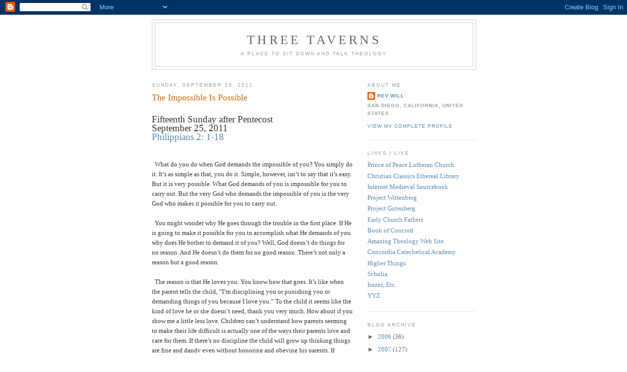

--- FILE ---
content_type: text/html; charset=UTF-8
request_url: http://www.three-taverns.net/2011/09/
body_size: 24308
content:
<!DOCTYPE html>
<html dir='ltr' xmlns='http://www.w3.org/1999/xhtml' xmlns:b='http://www.google.com/2005/gml/b' xmlns:data='http://www.google.com/2005/gml/data' xmlns:expr='http://www.google.com/2005/gml/expr'>
<head>
<link href='https://www.blogger.com/static/v1/widgets/2944754296-widget_css_bundle.css' rel='stylesheet' type='text/css'/>
<meta content='wH8aVbhk6nF-lCrc17DdEJHDeXeJfmIYjPx4HRBIw_o' name='google-site-verification'/>
<meta content='text/html; charset=UTF-8' http-equiv='Content-Type'/>
<meta content='blogger' name='generator'/>
<link href='http://www.three-taverns.net/favicon.ico' rel='icon' type='image/x-icon'/>
<link href='http://www.three-taverns.net/2011/09/' rel='canonical'/>
<link rel="alternate" type="application/atom+xml" title="Three Taverns - Atom" href="http://www.three-taverns.net/feeds/posts/default" />
<link rel="alternate" type="application/rss+xml" title="Three Taverns - RSS" href="http://www.three-taverns.net/feeds/posts/default?alt=rss" />
<link rel="service.post" type="application/atom+xml" title="Three Taverns - Atom" href="https://www.blogger.com/feeds/37108125/posts/default" />
<!--Can't find substitution for tag [blog.ieCssRetrofitLinks]-->
<meta content='http://www.three-taverns.net/2011/09/' property='og:url'/>
<meta content='Three Taverns' property='og:title'/>
<meta content='A place to sit down and talk theology' property='og:description'/>
<title>Three Taverns: September 2011</title>
<style id='page-skin-1' type='text/css'><!--
/*
-----------------------------------------------
Blogger Template Style
Name:     Minima
Date:     26 Feb 2004
Updated by: Blogger Team
----------------------------------------------- */
/* Use this with templates/template-twocol.html */
body {
background:#ffffff;
margin:0;
color:#333333;
font:x-small Georgia Serif;
font-size/* */:/**/small;
font-size: /**/small;
text-align: center;
}
a:link {
color:#5588aa;
text-decoration:none;
}
a:visited {
color:#999999;
text-decoration:none;
}
a:hover {
color:#cc6600;
text-decoration:underline;
}
a img {
border-width:0;
}
/* Header
-----------------------------------------------
*/
#header-wrapper {
width:660px;
margin:0 auto 10px;
border:1px solid #cccccc;
}
#header-inner {
background-position: center;
margin-left: auto;
margin-right: auto;
}
#header {
margin: 5px;
border: 1px solid #cccccc;
text-align: center;
color:#666666;
}
#header h1 {
margin:5px 5px 0;
padding:15px 20px .25em;
line-height:1.2em;
text-transform:uppercase;
letter-spacing:.2em;
font: normal normal 200% Georgia, Serif;
}
#header a {
color:#666666;
text-decoration:none;
}
#header a:hover {
color:#666666;
}
#header .description {
margin:0 5px 5px;
padding:0 20px 15px;
max-width:700px;
text-transform:uppercase;
letter-spacing:.2em;
line-height: 1.4em;
font: normal normal 78% 'Trebuchet MS', Trebuchet, Arial, Verdana, Sans-serif;
color: #999999;
}
#header img {
margin-left: auto;
margin-right: auto;
}
/* Outer-Wrapper
----------------------------------------------- */
#outer-wrapper {
width: 660px;
margin:0 auto;
padding:10px;
text-align:left;
font: normal normal 100% Georgia, Serif;
}
#main-wrapper {
width: 410px;
float: left;
word-wrap: break-word; /* fix for long text breaking sidebar float in IE */
overflow: hidden;     /* fix for long non-text content breaking IE sidebar float */
}
#sidebar-wrapper {
width: 220px;
float: right;
word-wrap: break-word; /* fix for long text breaking sidebar float in IE */
overflow: hidden;      /* fix for long non-text content breaking IE sidebar float */
}
/* Headings
----------------------------------------------- */
h2 {
margin:1.5em 0 .75em;
font:normal normal 78% 'Trebuchet MS',Trebuchet,Arial,Verdana,Sans-serif;
line-height: 1.4em;
text-transform:uppercase;
letter-spacing:.2em;
color:#999999;
}
/* Posts
-----------------------------------------------
*/
h2.date-header {
margin:1.5em 0 .5em;
}
.post {
margin:.5em 0 1.5em;
border-bottom:1px dotted #cccccc;
padding-bottom:1.5em;
}
.post h3 {
margin:.25em 0 0;
padding:0 0 4px;
font-size:140%;
font-weight:normal;
line-height:1.4em;
color:#cc6600;
}
.post h3 a, .post h3 a:visited, .post h3 strong {
display:block;
text-decoration:none;
color:#cc6600;
font-weight:normal;
}
.post h3 strong, .post h3 a:hover {
color:#333333;
}
.post-body {
margin:0 0 .75em;
line-height:1.6em;
}
.post-body blockquote {
line-height:1.3em;
}
.post-footer {
margin: .75em 0;
color:#999999;
text-transform:uppercase;
letter-spacing:.1em;
font: normal normal 78% 'Trebuchet MS', Trebuchet, Arial, Verdana, Sans-serif;
line-height: 1.4em;
}
.comment-link {
margin-left:.6em;
}
.post img, table.tr-caption-container {
padding:4px;
border:1px solid #cccccc;
}
.tr-caption-container img {
border: none;
padding: 0;
}
.post blockquote {
margin:1em 20px;
}
.post blockquote p {
margin:.75em 0;
}
/* Comments
----------------------------------------------- */
#comments h4 {
margin:1em 0;
font-weight: bold;
line-height: 1.4em;
text-transform:uppercase;
letter-spacing:.2em;
color: #999999;
}
#comments-block {
margin:1em 0 1.5em;
line-height:1.6em;
}
#comments-block .comment-author {
margin:.5em 0;
}
#comments-block .comment-body {
margin:.25em 0 0;
}
#comments-block .comment-footer {
margin:-.25em 0 2em;
line-height: 1.4em;
text-transform:uppercase;
letter-spacing:.1em;
}
#comments-block .comment-body p {
margin:0 0 .75em;
}
.deleted-comment {
font-style:italic;
color:gray;
}
#blog-pager-newer-link {
float: left;
}
#blog-pager-older-link {
float: right;
}
#blog-pager {
text-align: center;
}
.feed-links {
clear: both;
line-height: 2.5em;
}
/* Sidebar Content
----------------------------------------------- */
.sidebar {
color: #666666;
line-height: 1.5em;
}
.sidebar ul {
list-style:none;
margin:0 0 0;
padding:0 0 0;
}
.sidebar li {
margin:0;
padding-top:0;
padding-right:0;
padding-bottom:.25em;
padding-left:15px;
text-indent:-15px;
line-height:1.5em;
}
.sidebar .widget, .main .widget {
border-bottom:1px dotted #cccccc;
margin:0 0 1.5em;
padding:0 0 1.5em;
}
.main .Blog {
border-bottom-width: 0;
}
/* Profile
----------------------------------------------- */
.profile-img {
float: left;
margin-top: 0;
margin-right: 5px;
margin-bottom: 5px;
margin-left: 0;
padding: 4px;
border: 1px solid #cccccc;
}
.profile-data {
margin:0;
text-transform:uppercase;
letter-spacing:.1em;
font: normal normal 78% 'Trebuchet MS', Trebuchet, Arial, Verdana, Sans-serif;
color: #999999;
font-weight: bold;
line-height: 1.6em;
}
.profile-datablock {
margin:.5em 0 .5em;
}
.profile-textblock {
margin: 0.5em 0;
line-height: 1.6em;
}
.profile-link {
font: normal normal 78% 'Trebuchet MS', Trebuchet, Arial, Verdana, Sans-serif;
text-transform: uppercase;
letter-spacing: .1em;
}
/* Footer
----------------------------------------------- */
#footer {
width:660px;
clear:both;
margin:0 auto;
padding-top:15px;
line-height: 1.6em;
text-transform:uppercase;
letter-spacing:.1em;
text-align: center;
}

--></style>
<link href='https://www.blogger.com/dyn-css/authorization.css?targetBlogID=37108125&amp;zx=598bc911-f830-4945-b891-a6dae4b63290' media='none' onload='if(media!=&#39;all&#39;)media=&#39;all&#39;' rel='stylesheet'/><noscript><link href='https://www.blogger.com/dyn-css/authorization.css?targetBlogID=37108125&amp;zx=598bc911-f830-4945-b891-a6dae4b63290' rel='stylesheet'/></noscript>
<meta name='google-adsense-platform-account' content='ca-host-pub-1556223355139109'/>
<meta name='google-adsense-platform-domain' content='blogspot.com'/>

</head>
<body>
<div class='navbar section' id='navbar'><div class='widget Navbar' data-version='1' id='Navbar1'><script type="text/javascript">
    function setAttributeOnload(object, attribute, val) {
      if(window.addEventListener) {
        window.addEventListener('load',
          function(){ object[attribute] = val; }, false);
      } else {
        window.attachEvent('onload', function(){ object[attribute] = val; });
      }
    }
  </script>
<div id="navbar-iframe-container"></div>
<script type="text/javascript" src="https://apis.google.com/js/platform.js"></script>
<script type="text/javascript">
      gapi.load("gapi.iframes:gapi.iframes.style.bubble", function() {
        if (gapi.iframes && gapi.iframes.getContext) {
          gapi.iframes.getContext().openChild({
              url: 'https://www.blogger.com/navbar/37108125?origin\x3dhttp://www.three-taverns.net',
              where: document.getElementById("navbar-iframe-container"),
              id: "navbar-iframe"
          });
        }
      });
    </script><script type="text/javascript">
(function() {
var script = document.createElement('script');
script.type = 'text/javascript';
script.src = '//pagead2.googlesyndication.com/pagead/js/google_top_exp.js';
var head = document.getElementsByTagName('head')[0];
if (head) {
head.appendChild(script);
}})();
</script>
</div></div>
<div id='outer-wrapper'><div id='wrap2'>
<!-- skip links for text browsers -->
<span id='skiplinks' style='display:none;'>
<a href='#main'>skip to main </a> |
      <a href='#sidebar'>skip to sidebar</a>
</span>
<div id='header-wrapper'>
<div class='header section' id='header'><div class='widget Header' data-version='1' id='Header1'>
<div id='header-inner'>
<div class='titlewrapper'>
<h1 class='title'>
<a href='http://www.three-taverns.net/'>
Three Taverns
</a>
</h1>
</div>
<div class='descriptionwrapper'>
<p class='description'><span>A place to sit down and talk theology</span></p>
</div>
</div>
</div></div>
</div>
<div id='content-wrapper'>
<div id='crosscol-wrapper' style='text-align:center'>
<div class='crosscol no-items section' id='crosscol'></div>
</div>
<div id='main-wrapper'>
<div class='main section' id='main'><div class='widget Blog' data-version='1' id='Blog1'>
<div class='blog-posts hfeed'>

          <div class="date-outer">
        
<h2 class='date-header'><span>Sunday, September 25, 2011</span></h2>

          <div class="date-posts">
        
<div class='post-outer'>
<div class='post hentry'>
<a name='6445750504122293849'></a>
<h3 class='post-title entry-title'>
<a href='http://www.three-taverns.net/2011/09/impossible-is-possible.html'>The Impossible Is Possible</a>
</h3>
<div class='post-header-line-1'></div>
<div class='post-body entry-content'>
<br />
<div class="MsoNormal" style="line-height: normal; margin-bottom: .0001pt; margin-bottom: 0in;">
<span class="Apple-style-span" style="font-family: 'Sakkal Majalla'; font-size: 19px; line-height: 16px;">Fifteenth Sunday after
Pentecost</span></div>
<div class="MsoNormal" style="line-height: 12.0pt; margin-bottom: .0001pt; margin-bottom: 0in; mso-line-height-rule: exactly;">
<span style="font-family: &quot;Sakkal Majalla&quot;; font-size: 14.0pt; mso-fareast-font-family: Calibri;">September 25, 2011<o:p></o:p></span></div>
<div class="MsoNormal" style="line-height: 12.0pt; margin-bottom: 12.0pt; mso-line-height-rule: exactly;">
<st1:bible reference="Bible.Php2.1-18" w:st="on"><span style="font-family: &quot;Sakkal Majalla&quot;; font-size: 14.0pt; mso-fareast-font-family: Calibri;"><a href="http://www.esvbible.org/search/Philippians+2%3A+1-18/">Philippians 2: 1-18</a></span></st1:bible><span style="font-family: &quot;Sakkal Majalla&quot;; font-size: 14.0pt; mso-fareast-font-family: Calibri;"><o:p></o:p></span></div>
<div class="MsoNormal" style="text-indent: 4.3pt;">
<br /></div>
<div class="MsoNormal" style="text-indent: 4.3pt;">
<span>What do you do when God demands the impossible of you? You simply do
it. It&#8217;s as simple as that, you do it. Simple, however, isn&#8217;t to say that it&#8217;s
easy. But it is very possible. What God demands of you is impossible for you to
carry out. But the very God who demands the impossible of you is the very God
who makes it possible for you to carry out. <o:p></o:p></span></div>
<div class="MsoNormal" style="text-indent: 4.3pt;">
<br /></div>
<div class="MsoNormal" style="text-indent: 4.3pt;">
<span>You might wonder why He goes through the trouble in the first place. If
He is going to make it possible for you to accomplish what He demands of you
why does He bother to demand it of you? Well, God doesn&#8217;t do things for no
reason. And He doesn&#8217;t do them for no good reason. There&#8217;s not only a reason
but a good reason.<o:p></o:p></span></div>
<div class="MsoNormal" style="text-indent: 4.3pt;">
<br /></div>
<div class="MsoNormal" style="text-indent: 4.3pt;">
<span>The reason is that He loves you. You know how that goes. It&#8217;s like when
the parent tells the child, &#8220;I&#8217;m disciplining you or punishing you or demanding
things of you because I love you.&#8221; To the child it seems like the kind of love
he or she doesn&#8217;t need, thank you very much. How about if you show me a little
less love. Children can&#8217;t understand how parents seeming to make their life
difficult is actually one of the ways their parents love and care for them. If
there&#8217;s no discipline the child will grow up thinking things are fine and dandy
even without honoring and obeying his parents. If there&#8217;s no punishment the
child will grow up thinking that there are no consequences to her behavior, no
matter how wrong are harmful it is. Without demands placed on a child he will
grow up thinking that he is the one who calls the shots and will sooner or
later be rudely awakened.<o:p></o:p></span></div>
<div class="MsoNormal" style="text-indent: 4.3pt;">
<br /></div>
<div class="MsoNormal" style="text-indent: 4.3pt;">
<span>See, this is love. When parents see beyond the moment and discipline
their child in the present. When they know the big picture and execute
punishment in the meantime. When they see things in perspective and make
demands on their child even as they do far more of giving and providing for
their child. <o:p></o:p></span></div>
<div class="MsoNormal" style="text-indent: 4.3pt;">
<br /></div>
<div class="MsoNormal" style="text-indent: 4.3pt;">
<span>Now I suppose if your child never disobeyed and freely helped out
around the house and gave all due honor to you you wouldn&#8217;t have to worry about
things like discipline or punishment or demands. But anyone who has raised
children or babysat or sat in the park watching the playground or been in
McDonald&#8217;s at lunch time is very aware that children&#8217;s proclivities don&#8217;t
naturally flow from the Fourth Commandment. <o:p></o:p></span></div>
<div class="MsoNormal" style="text-indent: 4.3pt;">
<br /></div>
<div class="MsoNormal" style="text-indent: 4.3pt;">
<span>Love doesn&#8217;t express itself in a vacuum but in reality. It doesn&#8217;t see
others for who they should be but for who they are. The reality is that we are
sinners. The fact is that in the same way children defy the Fourth Commandment
we all defy the First Commandment. God knows this. And He loves us. His love
moves Him to care for us in a way that will truly be good for us.<o:p></o:p></span></div>
<div class="MsoNormal" style="text-indent: 4.3pt;">
<br /></div>
<div class="MsoNormal" style="text-indent: 4.3pt;">
<span>And so He disciplines. He punishes. He makes demands. If we react as children
so often do to their parents it&#8217;s because we don&#8217;t see that He is loving us and
caring for us and doing what is best for us. If we want to have a relationship
with God where we don&#8217;t have to worry about His demands then we don&#8217;t want a
truly loving relationship with Him. We want to be like the spoiled brat who is
calling the shots but who is really cutting off any possibility of being in a
dynamic loving relationship with those in his life. <o:p></o:p></span></div>
<div class="MsoNormal" style="text-indent: 4.3pt;">
<br /></div>
<div class="MsoNormal" style="text-indent: 4.3pt;">
<span>The question for you, then, is: will you hear the demands God makes of
you and gladly hear them, as hard as they are to hear? Will you humbly see that
the demands He makes on you are laid down out of love and for your good? Will
you submit to the demands of God or try to go around them or ignore them or
resist them?<o:p></o:p></span></div>
<div class="MsoNormal" style="text-indent: 4.3pt;">
<br /></div>
<div class="MsoNormal" style="text-indent: 4.3pt;">
<span>If you see them for the loving work of God that they are you will see
something else. It is something that is not a demand at all. It is something
that is as impossible for you to bring about as it is for you to accomplish the
demands of God by your own effort. But it is something that you will see that
is good that it is impossible by you. Because what is impossible for you is
possible for God. And it&#8217;s not just that it&#8217;s possible. It&#8217;s not just that
there&#8217;s some magical or even mystical way that it is possible for Him. He is
God, of course, and by His sheer power He can do anything. But when it comes to
His demands of the Law on you it&#8217;s not His power that is at work. <o:p></o:p></span></div>
<div class="MsoNormal" style="text-indent: 4.3pt;">
<br /></div>
<div class="MsoNormal" style="text-indent: 4.3pt;">
<span>It&#8217;s that He actually satisfies the demands of the Law Himself. He does
it in Christ. Jesus Himself is that perfect child. In the Gospel reading Jesus
told a parable of two sons. The first one, well, he wasn&#8217;t a very good boy, was
he? &#8220;Son, go into the field and work.&#8221; &#8220;Sorry Pops, no go.&#8221; Serious Fourth
Commandment issues there. And the second son? What a good boy he was. &#8220;Yes,
sir, I will go into the field as that is your wish.&#8221;<o:p></o:p></span></div>
<div class="MsoNormal" style="text-indent: 4.3pt;">
<br /></div>
<div class="MsoNormal" style="text-indent: 4.3pt;">
<span>And everything would have been all neat and tidy if that&#8217;s how the
parable ended. The second boy was such a good boy. He responds in obedience and
goes into the field to do what he said he would do. The problem was, he didn&#8217;t.
He said he would but then didn&#8217;t. It looks like the Fourth Commandment issues
were just as serious with the second son.<o:p></o:p></span></div>
<div class="MsoNormal" style="text-indent: 4.3pt;">
<br /></div>
<div class="MsoNormal" style="text-indent: 4.3pt;">
<span>And what about that second son? The one who originally was having this
kind of problem. The one who defiantly told his father that he wouldn&#8217;t do as
he was commanded. I suppose the father could have grounded him. Or taken away
his TV privileges. Or whatever might get through to him that when Dad tells you
to do something you do it. The thing is, even though he told his dad there was
no way he was going into that field to work, he ended up going. He ended up
being the one who actually did what his father had commanded him to do. <o:p></o:p></span></div>
<div class="MsoNormal" style="text-indent: 4.3pt;">
<br /></div>
<div class="MsoNormal" style="text-indent: 4.3pt;">
<span>And while Jesus tells the religious leaders exactly what&#8217;s going on
here, that it&#8217;s not just a story about two boys, one who ended up being
obedient and the other one who ended up disobeying, but rather an assessment of
where they stood in the sight of the Heavenly Father, we cannot help but see in
this story something else. Something that is more important than those
religious leaders getting blasted out of the water, which is always fun to see,
isn&#8217;t it? Something more important than that. Something that speaks to us and
where we stand before our Heavenly Father. <o:p></o:p></span></div>
<div class="MsoNormal" style="text-indent: 4.3pt;">
<br /></div>
<div class="MsoNormal" style="text-indent: 4.3pt;">
<span>It&#8217;s not just that the religious leaders didn&#8217;t actually do what their
Heavenly Father commanded whereas the tax collectors and prostitutes did. It&#8217;s
clear that they were every bit as much sinners as they were and vice versa.
Nobody gets into heaven because they&#8217;re obedient. The reason the tax collectors
and prostitutes were getting into heaven was because of Christ. The reason the
religious leaders weren&#8217;t getting in was because they rejected Christ. Christ
was and is the Son who is obedient to the Heavenly Father. He was and is the
one who says &#8220;Yes&#8221; to the Father<span>&nbsp; </span>and
then does what the Father asks of Him. <o:p></o:p></span></div>
<div class="MsoNormal" style="text-indent: 4.3pt;">
<br /></div>
<div class="MsoNormal" style="text-indent: 4.3pt;">
<span>While Paul in the Epistle reading makes a point to exult in the
exaltation of Christ, the glory of Christ is first and foremost shown in His
humbling Himself to the point of death, even death on a cross. That God became
a man is not something God wants to hide. It&#8217;s not something He&#8217;s ashamed of.
That Jesus suffered and died isn&#8217;t something that needs to be swept into a
corner. Jesus humbling Himself to become a servant isn&#8217;t something that God
would just as soon we could all get past. The glory of God is in the humility
and the suffering and the death. The glory of God is in doing what was
necessary for salvation. <o:p></o:p></span></div>
<div class="MsoNormal" style="text-indent: 4.3pt;">
<br /></div>
<div class="MsoNormal" style="text-indent: 4.3pt;">
<span style="line-height: 115%; mso-bidi-font-size: 12.0pt; mso-bidi-font-style: italic;">When it comes to God
demanding of you it&#8217;s not in order that you may be saved. Or in order that He
will then love you. Even as Jesus made the point that the tax collectors and
prostitutes weren&#8217;t saved because of their obedience, He also made the point
that they believed the message John the Baptist proclaimed. Namely, the Gospel.
But as it was also pointed out, it wasn&#8217;t just that they did the right thing
and the religious leaders didn&#8217;t. Jesus Christ is the Son of God, the one who
has done all things well. And if the ones who aren&#8217;t worthy are the ones
actually believing in Jesus as Lord and Savior, then we might be better able to
see how what is happening here is as Paul exhorted, to work out your own
salvation with fear and trembling. <o:p></o:p></span></div>
<div class="MsoNormal" style="text-indent: 4.3pt;">
<br /></div>
<div class="MsoNormal" style="text-indent: 4.3pt;">
<span style="line-height: 115%; mso-bidi-font-size: 12.0pt; mso-bidi-font-style: italic;">This doesn&#8217;t really sound
like salvation by grace. But if we see it for what it is we will see that it is
what comes after being saved by grace. And if we further see that it is God who
is the one who accomplishes in us what is impossible for us to do then we will
see what we need to see all along, and that is what Paul says right after the
bit about working out your own salvation with fear and trembling: for it is God
who works in you, both to will and to work for His good pleasure.<o:p></o:p></span></div>
<div class="MsoNormal" style="text-indent: 4.3pt;">
<br /></div>
<div class="MsoNormal" style="text-indent: 4.3pt;">
<span style="line-height: 115%; mso-bidi-font-size: 12.0pt; mso-bidi-font-style: italic;">This is the paradoxical and
amazing nature of God. Demanding of us the very thing that we need to do even
while knowing we cannot do it, but in His grace accomplishing it in His Son. For
it is God who works in you, both to will and to work for His good pleasure. And
if it was His good pleasure to send His Son in humility to suffer and die on
behalf of the world and then to exalt Him and bestow on Him the name that is
above every name, so that at the name of Jesus every knee should bow, it
certainly is His good pleasure to bring about in you the impossible: that your tongue
confess that Jesus Christ is Lord, to the glory of God the Father. </span><span>Amen.<o:p></o:p></span></div>
<div align="center" class="MsoNormal" style="margin-bottom: 6.0pt; text-align: center;">
<br /></div>
<div align="center" class="MsoNormal" style="margin-bottom: 6.0pt; text-align: center;">
<span style="font-family: &quot;Sakkal Majalla&quot;; font-size: 14.0pt; line-height: 115%; mso-fareast-font-family: Calibri;">SDG</span></div>
<div style='clear: both;'></div>
</div>
<div class='post-footer'>
<div class='post-footer-line post-footer-line-1'><span class='post-author vcard'>
by
<span class='fn'>rev.will</span>
</span>
<span class='post-timestamp'>
at
<a class='timestamp-link' href='http://www.three-taverns.net/2011/09/impossible-is-possible.html' rel='bookmark' title='permanent link'><abbr class='published' title='2011-09-25T19:16:00-07:00'>7:16 PM</abbr></a>
</span>
<span class='post-comment-link'>
<a class='comment-link' href='https://www.blogger.com/comment/fullpage/post/37108125/6445750504122293849' onclick=''>0
comments</a>
</span>
<span class='post-icons'>
<span class='item-action'>
<a href='https://www.blogger.com/email-post/37108125/6445750504122293849' title='Email Post'>
<img alt='' class='icon-action' height='13' src='http://www.blogger.com/img/icon18_email.gif' width='18'/>
</a>
</span>
</span>
</div>
<div class='post-footer-line post-footer-line-2'></div>
<div class='post-footer-line post-footer-line-3'></div>
</div>
</div>
</div>

          </div></div>
        

          <div class="date-outer">
        
<h2 class='date-header'><span>Sunday, September 18, 2011</span></h2>

          <div class="date-posts">
        
<div class='post-outer'>
<div class='post hentry'>
<a name='7915566851542284296'></a>
<h3 class='post-title entry-title'>
<a href='http://www.three-taverns.net/2011/09/bound-in-chains-adorned-in-glory_18.html'>Bound in Chains, Adorned in Glory</a>
</h3>
<div class='post-header-line-1'></div>
<div class='post-body entry-content'>
<br />
<div class="MsoNormal" style="line-height: normal; margin-bottom: .0001pt; margin-bottom: 0in;">
<span class="Apple-style-span" style="font-family: 'Sakkal Majalla'; font-size: 19px; line-height: 16px;">Fourteenth Sunday after
Pentecost</span></div>
<div class="MsoNormal" style="line-height: 12.0pt; margin-bottom: .0001pt; margin-bottom: 0in; mso-line-height-rule: exactly;">
<span style="font-family: &quot;Sakkal Majalla&quot;; font-size: 14.0pt; mso-fareast-font-family: Calibri;">September 18, 2011<o:p></o:p></span></div>
<div class="MsoNormal" style="line-height: 12.0pt; margin-bottom: 12.0pt; mso-line-height-rule: exactly;">
<st1:bible reference="Bible.Php1.12-14" w:st="on"><a href="http://www.blogger.com/goog_1570313443"><st1:bible reference="Bible.Php1" w:st="on"><span style="font-family: &quot;Sakkal Majalla&quot;; font-size: 14.0pt; mso-fareast-font-family: Calibri;">Philippians 1</span></st1:bible><span style="font-family: &quot;Sakkal Majalla&quot;; font-size: 14.0pt; mso-fareast-font-family: Calibri;">: 12-14</span></a></st1:bible><span style="font-family: &quot;Sakkal Majalla&quot;; font-size: 14.0pt; mso-fareast-font-family: Calibri;"><a href="http://www.esvbible.org/search/Philippians+1%3A+12-14%2C+19-30/">, <st1:bible reference="Bible.Php1.19-30" w:st="on">19-30</st1:bible></a><o:p></o:p></span></div>
<div class="MsoNormal" style="text-indent: 4.3pt;">
<br /></div>
<div class="MsoNormal" style="text-indent: 4.3pt;">
<span>About the year 33 <span style="font-variant: small-caps;">a</span>.<span style="font-variant: small-caps;">d</span>. Jesus was bound to a cross by nails
through His wrists and feet. About thirty years later, around 60 <span style="font-variant: small-caps;">a.d.</span>, the apostle Paul was bound in
chains and wrote from his prison cell to the Christians in Philippi. This is
what he said, as we heard in our Epistle reading: &#8220;I want you to know,
brothers, that what has happened to me has really served <i>to advance the
Gospel</i>, so that it has become known throughout the whole imperial guard and
to all the rest that <i>my imprisonment is for Christ</i>.&#8221; About fifty to eighty
years after that, around 110 <span style="font-variant: small-caps;">a</span>.<span style="font-variant: small-caps;">d.</span> to 140 <span style="font-variant: small-caps;">a</span>.<span style="font-variant: small-caps;">d.</span>, the church
father Polycarp, who was taught under the apostle John, also wrote a letter to
the Philippian Christians. He begins his letter to them by sharing with them
his joy in them that they &#8220;have accompanied&#8230; those who were bound in chains, <i>the
fitting ornaments of saints</i>, and which are indeed <i>the diadems of the
true elect</i> of God and our Lord.&#8221;<o:p></o:p></span></div>
<div class="MsoNormal" style="text-indent: 4.3pt;">
<br /></div>
<div class="MsoNormal" style="text-indent: 4.3pt;">
<span>About 2000 years later, in the year 2011, the letter that Paul wrote to
the saints of God in Philippi is heard by us as a letter written to the saints
of God in San Diego. The chains that bound Paul as he wrote to them were the
very same chains that bound him as the Holy Spirit inspired him to write those
words also for Christians of every age. So less than a hundred years later a Christian
wrote to those very same Christians to continue to encourage them in the very
same thing that Paul had. We are in need of that very same encouragement as
well.<o:p></o:p></span></div>
<div class="MsoNormal" style="text-indent: 4.3pt;">
<br /></div>
<div class="MsoNormal" style="text-indent: 4.3pt;">
<span>If we were bound in chains, we wouldn&#8217;t be sitting here. We&#8217;d be holed
up in a cell. Paul was blessed by God to be given the opportunity to write to
the Philippian saints. Some Christians across the centuries have not been so
blessed. Some have not been given opportunity to write or to read. Some
Christians who have been imprisoned had only Bible passages or hymns memorized
to keep them in the comfort of God&#8217;s grace. You and I may never know the
experience of being shackled by metal chains and placed behind steel bars for
refusing to publicly renounce our belief in and allegiance to Jesus Christ.<o:p></o:p></span></div>
<div class="MsoNormal" style="text-indent: 4.3pt;">
<br /></div>
<div class="MsoNormal" style="text-indent: 4.3pt;">
<span>But I wonder if we are more like Paul and those Polycarp described than
unlike them. Though we live in a land where we have freedom to publicly speak
of and live out our belief in and allegiance to Jesus Christ, I wonder if we
don&#8217;t even realize just how much we live as people who are bound in chains. Perhaps
it&#8217;s because we&#8217;ve gotten used to expecting that being a Christian will be
easy. Could it be that we&#8217;re hesitant to seize our walk with Christ as one in
which we are unjustly dealt with or looked down upon or simply being humble in
our words and actions?<o:p></o:p></span></div>
<div class="MsoNormal" style="text-indent: 4.3pt;">
<br /></div>
<div class="MsoNormal" style="text-indent: 4.3pt;">
<span>It will be difficult but it would be worth your while to take stock of
who you are as a Christian, as child of God, and note that if there are not
times that you are not being treated shamefully because you&#8217;re a Christian, or
if you find yourself not being dealt with unfairly because you put Jesus Christ
in front of your personal desires and even needs, or if you find yourself
longing for an easier life in which you don&#8217;t have to think about the far
reaching demands of God&#8217;s Law on your life, then perhaps you are bound by
something more insidious than the chains of persecution and suffering our Lord
and St. Paul and our forefather in the faith Polycarp directed our attention
to.<o:p></o:p></span></div>
<div class="MsoNormal" style="text-indent: 4.3pt;">
<br /></div>
<div class="MsoNormal" style="text-indent: 4.3pt;">
<span>For that matter, how willing are you to admit and lay bear the fact of
your utter corruption, your unworthiness of obtaining anything good in this life,
let alone the one to come? Do you find yourself seeing in the Ten Commandments
a mirror that shows you an attractive picture of just how good and decent and
likeable of a person that you are? Perhaps you see the Ten commandments as a
spotlight that you can use to shine on the lives of others and how it exposes
how much they really fall short, especially in comparison with you.<o:p></o:p></span></div>
<div class="MsoNormal" style="text-indent: 4.3pt;">
<br /></div>
<div class="MsoNormal" style="text-indent: 4.3pt;">
<span>When you suffer unjustly on account of Christ, do you complain? Do you
wish you didn&#8217;t have to go through trials due to being a servant of God? If you
could change your walk with Christ from the way of the cross to an easy way, or
even a way of prosperity, would you? Would you choose the way of Christ, the
way of humility, over not having to endure any hardship because you are beholden
to Christ and not the world?<o:p></o:p></span></div>
<div class="MsoNormal" style="text-indent: 4.3pt;">
<br /></div>
<div class="MsoNormal" style="text-indent: 4.3pt;">
<span>These questions are no-brainers for the world. More pointedly, they are
no-brainers for the sinful flesh. We would choose the easy way, the way of
glory, the way of no suffering, any day over a life in which we often seem to
be weak or beaten down or even enduring more hardship than what seems we can
handle. The Ten Commandments are indeed a mirror. But it&#8217;s only as we fool
ourselves that they show us what we want to see. It&#8217;s as they really are that
they show us who we really are. People who are utterly corrupt, who place
themselves before God and even others.<o:p></o:p></span></div>
<div class="MsoNormal" style="text-indent: 4.3pt;">
<br /></div>
<div class="MsoNormal" style="text-indent: 4.3pt;">
<span>Unfortunately, the chains in which we bind ourselves are the chains of
sin and death. We are prisoners of our own making. We are bound in chains. We
cannot free ourselves from our miserable notions of wanting to be free of any
sort of trial or suffering at the hands of others that makes things worse for
us. We are wrapped up in our own wretchedness of sin, death, and evil. You
cannot always see this from the outside but in the deepest part of our hearts
there is darkness. The Ten Commandments not only act as a mirror but as the
brightest spotlight which exposes the darkness of our hearts and the utter
corruption that hides there.<o:p></o:p></span></div>
<div class="MsoNormal" style="text-indent: 4.3pt;">
<br /></div>
<div class="MsoNormal" style="text-indent: 4.3pt;">
<span>There is something else that shines brightly. Its brightness is that of
glory and cannot be dimmed by anything we can do or fail to do. It is the
suffering of the saints. It is the fitting ornaments in which they are adorned.
It shines like a royal diadem and though it is rarely noticed by anyone it is
the glory of every Christian. This is what makes it possible for Paul, even
while being in a situation that if he were to choose of his own accord, would
skip out on it in a heartbeat&#8212;being imprisoned simply for being a
Christian&#8212;nevertheless speaks with a reckless abandon that this is the very
best situation he could be in. &#8220;I want you to know, brothers, that what has
happened to me has really served to advance the Gospel.&#8221; This isn&#8217;t a positive
attitude. It&#8217;s not mere wishful thinking. He isn&#8217;t delusional. Paul is speaking
as one who is clothed in new garments. As one who is Baptized into Christ and therefore
clothed with Christ. His suffering is actually his new clothing. Even as he is bound
in chains, he is adorned in glory.<o:p></o:p></span></div>
<div class="MsoNormal" style="text-indent: 4.3pt;">
<br /></div>
<div class="MsoNormal" style="text-indent: 4.3pt;">
<span>Paul was writing to the Philippians not to complain or even to ask them
to pray that he might be delivered from his chains. No, he actually was
confident that he <i>would</i> be delivered. He didn&#8217;t know when it would be
but it was a confidence that with certainty it would happen. It might be at
some time in his life on earth. It might be through his death and therefore entrance
into the glory of being in the presence of Christ. But it would happen. This
Paul knew. And even more it&#8217;s what he desired. He longed for leaving this life
but knew that his Lord was the one who would call him home when it was in his
Lord&#8217;s time. If it were sooner, all the better for Paul. If it were later, all
the better for the Christians he had been called to serve. It would have been
easy for Paul to lament how little he could do for them being bound in chains.
Instead he saw it exactly the opposite way&#8212;what had happened to him was serving
to advance the Gospel! His suffering on account of Christ was the glory in
which he was clothed.<o:p></o:p></span></div>
<div class="MsoNormal" style="text-indent: 4.3pt;">
<br /></div>
<div class="MsoNormal" style="text-indent: 4.3pt;">
<span>There is only one way this can be. It is so because of Christ Himself,
who clothed Himself with our flesh and blood. Who adorned Himself with our sin,
our guilt, our corruption, our pride, our evil, the deepest darkest part that&#8217;s
hidden in our hearts. It was His glory and His joy to wrap Himself up in all of
it. To be bound on the cross and be on the receiving end of judgment, wrath,
and punishment against all sin and evil.<o:p></o:p></span></div>
<div class="MsoNormal" style="text-indent: 4.3pt;">
<br /></div>
<div class="MsoNormal" style="text-indent: 4.3pt;">
<span>When you&#8217;re suffering you mostly ask why. You question God and even rail
against Him. You wonder why the way it is has to be that way. Why can&#8217;t God do
things the way you want? The Old Testament reading shows us that God glories in
the fact that His ways are not ours, His thoughts not ours. We should not only
glory in that, we should give humble thanks for it. That His way is the way of
the cross, the way of suffering, the way of adorning Himself with a diadem. Not
of kingly apparel but a crown of thorns. Not with purple robes, but the filthy
rags of our unrighteousness. Not being free from trial and unjust treatment but
of submitting to being wrapped up in our sin and guilt so that we may be free
from them. <o:p></o:p></span></div>
<div class="MsoNormal" style="text-indent: 4.3pt;">
<br /></div>
<div class="MsoNormal" style="text-indent: 4.3pt;">
<span>And if we are tempted to grumble as those hired first in the Gospel
reading and who got the same wage as those hired last, may we instead rejoice
that we have been invited into the field of this world to serve others. There
will be a day in which each of us will be called home to eternal glory. That
day may happen today or sometime from now or the distant future. If it is not
soon you have the glory and the joy to serve others, whether you&#8217;re struggling
under wrong treatment by others or simply humbly serving in the most ordinary
of ways your family, your brother and sister Christians, and yes, even those
treating you unjustly. No one may be able to see it, or even care, the glory by
which you are adorned, but nevertheless, you go forward in this way, that &#8220;for
to you to live is Christ, and to die is gain.&#8221; Amen.</span></div>
<div class="MsoNormal" style="text-indent: 4.3pt;">
<span class="Apple-style-span" style="font-family: 'Sakkal Majalla'; font-size: 19px; line-height: 21px;"><br /></span></div>
<div class="MsoNormal" style="text-indent: 4.3pt;">
<span class="Apple-style-span" style="font-family: 'Sakkal Majalla'; font-size: 19px; line-height: 21px;">SDG</span></div>
<div style='clear: both;'></div>
</div>
<div class='post-footer'>
<div class='post-footer-line post-footer-line-1'><span class='post-author vcard'>
by
<span class='fn'>rev.will</span>
</span>
<span class='post-timestamp'>
at
<a class='timestamp-link' href='http://www.three-taverns.net/2011/09/bound-in-chains-adorned-in-glory_18.html' rel='bookmark' title='permanent link'><abbr class='published' title='2011-09-18T20:38:00-07:00'>8:38 PM</abbr></a>
</span>
<span class='post-comment-link'>
<a class='comment-link' href='https://www.blogger.com/comment/fullpage/post/37108125/7915566851542284296' onclick=''>0
comments</a>
</span>
<span class='post-icons'>
<span class='item-action'>
<a href='https://www.blogger.com/email-post/37108125/7915566851542284296' title='Email Post'>
<img alt='' class='icon-action' height='13' src='http://www.blogger.com/img/icon18_email.gif' width='18'/>
</a>
</span>
</span>
</div>
<div class='post-footer-line post-footer-line-2'></div>
<div class='post-footer-line post-footer-line-3'></div>
</div>
</div>
</div>

          </div></div>
        

          <div class="date-outer">
        
<h2 class='date-header'><span>Sunday, September 11, 2011</span></h2>

          <div class="date-posts">
        
<div class='post-outer'>
<div class='post hentry'>
<a name='2272160268367757659'></a>
<h3 class='post-title entry-title'>
<a href='http://www.three-taverns.net/2011/09/is-every-day-same.html'>Is Every Day the Same?</a>
</h3>
<div class='post-header-line-1'></div>
<div class='post-body entry-content'>
<br />
<div class="MsoNormal" style="line-height: normal; margin-bottom: .0001pt; margin-bottom: 0in;">
<span class="Apple-style-span" style="font-family: 'Sakkal Majalla'; font-size: 19px; line-height: 16px;">Thirteenth Sunday after
Pentecost</span></div>
<div class="MsoNormal" style="line-height: 12.0pt; margin-bottom: .0001pt; margin-bottom: 0in; mso-line-height-rule: exactly;">
<span style="font-family: 'Sakkal Majalla'; font-size: 14pt;">September 11, 2011<o:p></o:p></span></div>
<div class="MsoNormal" style="line-height: 12.0pt; margin-bottom: 12.0pt; mso-line-height-rule: exactly;">
<st1:bible reference="Bible.Ro14.1-12" w:st="on"><span style="font-family: 'Sakkal Majalla'; font-size: 14pt;"><a href="http://www.esvbible.org/search/Romans+14%3A1-12/">Romans 14:1-12</a></span></st1:bible><span style="font-family: 'Sakkal Majalla'; font-size: 14pt;"><o:p></o:p></span></div>
<div class="MsoNormal" style="text-indent: 4.3pt;">
<br /></div>
<div class="MsoNormal" style="text-indent: 4.3pt;">
We&#8217;re here on this day for a reason. This is the day we have chosen to
be here. But even so, is today just another day? Or because we have chosen this
as the day to gather here, does that make it a special day? The normal thing in
the Christian Church is that the first day of the week, Sunday, is the day we
gather for worship. <o:p></o:p></div>
<div class="MsoNormal" style="text-indent: 4.3pt;">
<br /></div>
<div class="MsoNormal" style="text-indent: 4.3pt;">
Some people don&#8217;t give it any thought. It&#8217;s just the day it is and so
that&#8217;s that. For some it&#8217;s vital that it be this day. Sunday, and no other day.
Those who belong, for example, to the Seventh Day Adventists say that we&#8217;re
wrong in gathering on Sunday for worship, it needs to be Saturday.<o:p></o:p></div>
<div class="MsoNormal" style="text-indent: 4.3pt;">
<br /></div>
<div class="MsoNormal" style="text-indent: 4.3pt;">
Is today a special day, or is it just another day? Furthermore, even as
today is a Sunday, our normal day we gather here for worship, in our nation
today is also a day that is special as Patriot Day, in which we observe the terrorist
attacks on our soil at the World Trade Center and the Pentagon. Even more so,
it has special significance because it is the tenth anniversary of that day of
infamy.<o:p></o:p></div>
<div class="MsoNormal" style="text-indent: 4.3pt;">
<br /></div>
<div class="MsoNormal" style="text-indent: 4.3pt;">
And with no intention of making light of this day as 9/11, did you know
that today is also Grandparents Day (which is always the first Sunday after
Labor Day)? And there&#8217;s another important thing happening today for a large
portion of the population of our country: today is the first full day of the
NFL season. In fact, one of the things that occurs at major sporting events in
our country is the singing of the National Anthem and also since 9/11, the
singing of God Bless America. Even though there&#8217;s an equally large portion of
the population who couldn&#8217;t care less about sports, the fact that many of us
gather at large venues for sporting events and sing the national anthem and put
our hands over our hearts as we look at the American flag is a symbolic action
of the freedom we enjoy in our country.<o:p></o:p></div>
<div class="MsoNormal" style="text-indent: 4.3pt;">
<br /></div>
<div class="MsoNormal" style="text-indent: 4.3pt;">
For some people the most important thing about today is as the observance
of 9/11. Many people won&#8217;t even know that it&#8217;s Grandparents Day. For some
people the fact that it&#8217;s 9/11, and the tenth anniversary of it no less, isn&#8217;t
nearly as important to them as it is the start of the new football season. Is
it wrong if watching your team play today is more important to you than making
a proper observance of 9/11? Is it wrong if you don&#8217;t call up your Grandma or
Grandpa and tell them &#8220;Happy Grandparents Day, I love you!&#8221;? What if being here
and observing the resurrection of our Lord is more important to you than all of
those other things? <o:p></o:p></div>
<div class="MsoNormal" style="text-indent: 4.3pt;">
<br /></div>
<div class="MsoNormal" style="text-indent: 4.3pt;">
How it all started for Christians in gathering on Sunday, the first day
of the week was that Jesus died on Good Friday and rose on Sunday. He was in
the tomb on Saturday, the seventh day, the Sabbath day. The Sabbath was the day
of rest. It was the day the people of God would gather for worship and receive
the spiritual rest they needed from God in being forgiven and strengthened in
order to serve Him. Now that Jesus had risen on the first day Christians began
to gather on that day, as the new day of spiritual rest.<o:p></o:p></div>
<div class="MsoNormal" style="text-indent: 4.3pt;">
<br /></div>
<div class="MsoNormal" style="text-indent: 4.3pt;">
We should be clear. The early Christians were in no way saying it was
wrong to keep worshiping on Saturday. They were in no way mandating that Sunday
now was the day to worship. What they were doing is saying, Hey, what better
day to gather for worship of the living Lord than on the day He rose from the
grave? So they switched to Sunday.<o:p></o:p></div>
<div class="MsoNormal" style="text-indent: 4.3pt;">
<br /></div>
<div class="MsoNormal" style="text-indent: 4.3pt;">
On the one hand, today is like any other day. On the other hand, it&#8217;s a
day of tremendous significance. It was on the first day of the week that Jesus
stepped out of His tomb. Sometimes days of other significance fall on a Sunday.
Today our nation is observing a day of tremendous significance in 9/11. Our
country is one in which we have the freedom to be of whatever religion we want
or no religion. But as a citizens of our nation each of us is in it together as
we mourn the loss of our fellow citizens and give honor to those who risked and
lost their lives in rescuing people in the terrorist attack, as well as a debt
of gratitude for those who continue to risk and lose their lives in their duty
to defend our country. <o:p></o:p></div>
<div class="MsoNormal" style="text-indent: 4.3pt;">
<br /></div>
<div class="MsoNormal" style="text-indent: 4.3pt;">
It&#8217;s an amazing, if ironic, thing about our country that if you don&#8217;t
wish to observe this day as 9/11 you don&#8217;t have to. But we also have the
freedom not to pass judgment on those who would rather not observe this day in
that way. At the same time, even in our solemnity in the observance of this day
we can freely enjoy things we like to do, like watch the football game. <o:p></o:p></div>
<div class="MsoNormal" style="text-indent: 4.3pt;">
<br /></div>
<div class="MsoNormal" style="text-indent: 4.3pt;">
We recognize these things because we see that we have a special nation
we live in where we have freedom and where even when our liberty is inhibited
we have recourse through the law to rectify the infringement of our rights. Now
think in terms of who we are as Christians. As Christians we are citizens of
this great land as well as a Kingdom that is not of this world. We can gather
here to celebrate and observe an event that far surpasses the significance of 9/11
even as we can join with our fellow citizens and not diminish what this day
means for our country. As Christians we see it in an even broader perspective.
We see the opportunity we have as Christians to pray for our leaders to work
for the welfare of our land. As an opportunity to pray for those who defend the
freedom we enjoy. As an opportunity for Christians themselves to serve in government
and the Armed Forces and in many other ways that serve God by serving the people
He created. And even as an opportunity to pray for our enemies.<o:p></o:p></div>
<div class="MsoNormal" style="text-indent: 4.3pt;">
<br /></div>
<div class="MsoNormal" style="text-indent: 4.3pt;">
As Christians we recognize that life is full of paradox and that&#8217;s
okay. Today is at the same time like any other day and a day that is to be
marked out as special. Think of it this way. In one sense, September 11, 2001,
was a day like every other day. Since man fell into sin, creation has been
groaning under the heavy burden of sin and evil and the relentless pursuit of
Satan to destroy us. Without in any way undermining the enormous tragedy of
9/11, in one sense it is simply one more reminder of the fact that we live in a
fallen world and that we are going to continue to see disaster, tragedy,
sorrow, pain, and questions of why things must be this way. <o:p></o:p></div>
<div class="MsoNormal" style="text-indent: 4.3pt;">
<br /></div>
<div class="MsoNormal" style="text-indent: 4.3pt;">
Some of us here knew of people who died in the terrorist attacks on
9/11. That brings it closer to home. It&#8217;s the same way with those who have lost
their loved ones because of the wicked actions of others. It would in fact be
shameful to go up to someone who is suffering in this way and tell them that
that day is just another day, that it&#8217;s like any other. It&#8217;s in times like
we&#8217;re in now where we can step back and look at things in perspective and see
that even while some things are not normal day to day occurrences, it&#8217;s
actually when we&#8217;re not experiencing in the moment the effects of death, decay,
and tragedy that that&#8217;s what is out of the norm. <o:p></o:p></div>
<div class="MsoNormal" style="text-indent: 4.3pt;">
<br /></div>
<div class="MsoNormal" style="text-indent: 4.3pt;">
And that&#8217;s why it&#8217;s a such a blessing to be here on the first day of
each week. Because we need what the people in our Scripture readings received.
We need forgiveness. We need the mercy that was bestowed on the brothers of Joseph
in the Old Testament reading. We need the canceling of the debt that was received
by the servant from the king in the Epistle reading. As much as we suffer and
question why tragedies strike, we first and foremost and ultimately need forgiveness.
We need the mercy of God. The greatest tragedy of all would be to go to the
grave apart from this. Do those who commit horrible crimes need to be brought
to justice? Yes they do. There&#8217;s no question about that. But they also need forgiveness.
We&#8217;re the ones who can do that. We have been forgiven. We can forgive. We can
be merciful to those who seek our harm. We can cancel the debt others have
toward us because our debt to God has been cancelled. <o:p></o:p></div>
<div class="MsoNormal" style="text-indent: 4.3pt;">
<br /></div>
<div class="MsoNormal" style="text-indent: 4.3pt;">
Think about the amazing freedom we have in this! We can freely rejoice
in observing days, eating or not eating certain food in honor to God, and we
don&#8217;t have to worry about doing it out of obligation. This is the way Paul says
it in the Epistle reading: &#8220;The one who observes the day, observes it in honor
of the Lord. The one who eats, eats in honor of the Lord, since he gives thanks
to God, while the one who abstains, abstains in honor of the Lord and gives
thanks to God.&#8221; He then says this: &#8220;For none of us lives to himself, and none
of us dies to himself. If we live, we live to the Lord, and if we die, we die
to the Lord. So then, whether we live or whether we die, we are the Lord&#8217;s.&#8221;
This is the blessed freedom we have in the Lord. We are not our own. We don&#8217;t
have to worry about what happens to us because we are the Lord&#8217;s. Difficulties
will come in this life. But we are the Lord&#8217;s. In fact, we can with greater
clarity observe days as meaningful because our Lord&#8217;s coming out of the tomb on
Easter Day changed everything. Even as everything is still in decay and
creation is groaning under the weight and stress of sin and evil, we can walk
through life knowing that we are not our own, we are the Lord&#8217;s. Whether we
live or whether we die, He has us in His eternal care. <o:p></o:p></div>
<div class="MsoNormal" style="text-indent: 4.3pt;">
<br /></div>
<div class="MsoNormal" style="text-indent: 4.3pt;">
This is what Paul says next: &#8220;For to this end Christ died and lived
again, that He might be Lord both of the dead and of the living.&#8221; At the end of
the day, it&#8217;s always about Christ. with all the questions, with all the tragedy,
with all the evil, with all the sadness, Christ is always who it is all about.
He endured it all on the cross. The suffering, the evil, the sorrow, the sin,
the debt we owe God. He suffered it. He endured it. He has gone through it. He
knows. He knows about 9/11. He knows about what you&#8217;re going through in your
life. He knows how difficult it is, the things you face. The trials, the
sorrow, the questions. He suffered and died for you. He rose for you. He gives
you hope in your Baptism. He gives you Himself in His Holy Supper. He gives you
peace that goes beyond our human and often frail attempts at understanding and
making sense of the world and things that happen in our lives. He knows. He&#8217;s
above it all, seeing it in its proper perspective. Knowing that He is more
powerful than it all even as He has loved us so much that He didn&#8217;t just sit
there on the sidelines or above it all but entered the fray. Entered the
madness, dove into the evil and sorrow of this world, and met it straight on. <o:p></o:p></div>
<div class="MsoNormal" style="text-indent: 4.3pt;">
<br /></div>
<div class="MsoNormal" style="text-indent: 4.3pt;">
On one hand every day is like every other. There are days, though, that
do have special significance. As for today, there is one way that this day is
unlike any other that has occurred. It&#8217;s a new day. All the others are past.
But today is still today. We don&#8217;t know when our Lord will return in glory, it
could be today. But if He continues to wait in patience we have today. It&#8217;s not
over yet. There&#8217;s opportunity today to enjoy the freedom we have in this
nation. There&#8217;s opportunity to enjoy the freedom we have in Christ. There
opportunity to realize that you can call grandma and grandpa today or any day.
There&#8217;s opportunity to love all of those who are special in your life. There&#8217;s
opportunity to observe, even if quietly and solemnly, a day of sorrow but also
of hope. There&#8217;s opportunity to serve. Sometimes it&#8217;s in the most horrible of
circumstances that we have the greatest opportunities to serve others, even as
we know that at times in our worst moments others have served us. This is
really what our Lord loves to do. <o:p></o:p></div>
<div class="MsoNormal" style="text-indent: 4.3pt;">
<br /></div>
<div class="MsoNormal" style="text-indent: 4.3pt;">
In a way, every day is like every other day, because that&#8217;s really what
He&#8217;s always about. Amen.</div>
<div class="MsoNormal" style="text-indent: 4.3pt;">
<span class="Apple-style-span" style="font-family: 'Sakkal Majalla'; font-size: 19px; line-height: 21px;"><br /></span></div>
<div class="MsoNormal" style="text-indent: 4.3pt;">
<span class="Apple-style-span" style="font-family: 'Sakkal Majalla'; font-size: 19px; line-height: 21px;">SDG</span></div>
<div class="MsoNormal">
<br /></div>
<div style='clear: both;'></div>
</div>
<div class='post-footer'>
<div class='post-footer-line post-footer-line-1'><span class='post-author vcard'>
by
<span class='fn'>rev.will</span>
</span>
<span class='post-timestamp'>
at
<a class='timestamp-link' href='http://www.three-taverns.net/2011/09/is-every-day-same.html' rel='bookmark' title='permanent link'><abbr class='published' title='2011-09-11T11:58:00-07:00'>11:58 AM</abbr></a>
</span>
<span class='post-comment-link'>
<a class='comment-link' href='https://www.blogger.com/comment/fullpage/post/37108125/2272160268367757659' onclick=''>0
comments</a>
</span>
<span class='post-icons'>
<span class='item-action'>
<a href='https://www.blogger.com/email-post/37108125/2272160268367757659' title='Email Post'>
<img alt='' class='icon-action' height='13' src='http://www.blogger.com/img/icon18_email.gif' width='18'/>
</a>
</span>
</span>
</div>
<div class='post-footer-line post-footer-line-2'></div>
<div class='post-footer-line post-footer-line-3'></div>
</div>
</div>
</div>

          </div></div>
        

          <div class="date-outer">
        
<h2 class='date-header'><span>Sunday, September 4, 2011</span></h2>

          <div class="date-posts">
        
<div class='post-outer'>
<div class='post hentry'>
<a name='6028606553827474323'></a>
<h3 class='post-title entry-title'>
<a href='http://www.three-taverns.net/2011/09/being-humble-servants.html'>Being Humble Servants</a>
</h3>
<div class='post-header-line-1'></div>
<div class='post-body entry-content'>
Twelfth Sunday after Pentecost<br />
Commemoration of Moses<br />
Rally Day<br />
September 4, 2011<br />
<a href="http://www.esvbible.org/search/Romans+13%3A1-10/">Romans 13:1-10</a><br />
<br />
On one occasion the disciples asked Jesus, &#8220;Who is the greatest in the Kingdom of Heaven?&#8221; Without missing a beat, Jesus said, &#8220;You&#8217;re lookin&#8217; at &#8217;im.&#8221; They all, without missing a beat, said, &#8220;Well, yes, of course we know that. What we meant was, among us. You know, the greatest apart from You.&#8221; <br />
<br />
Because it wasn&#8217;t enough to know that Jesus was the greatest. They needed to know among themselves. They couldn&#8217;t be content with just knowing that He is the greatest. Not enough to know that they must be humble and simply submit to His Lordship. <br />
<br />
Maybe the insistence on being the greatest is more of a male trait, but each one of us as Christians, male or female, tends to look at Jesus and not see Him for who He is. Each of us tends to look at Him and see someone who can help us get to where we want to go. We tend not to look at Him and simply see that He is the one we should be concentrating on and not ourselves.<br />
<br />
How this plays out in daily life is that we so often forget how we are to view others and interact with them. It doesn&#8217;t matter if we are related to them or are friends with them or they are our brother or sister Christians or they are neighbors or co-workers or anyone. So often we just interact with others as if they are just other people. We often forget that God has called us to serve others. When we are wrapped up in our own world we forget who it is we said we were in the Collect we prayed a little bit ago: we are humble servants. <br />
<br />
That&#8217;s why Jesus put a child before the disciples. Not because that child was greater than they were. Because they thought of themselves more highly than they ought to. Because it&#8217;s in being as a child that we see what greatness is all about. <br />
<br />
That&#8217;s why it&#8217;s so difficult when it comes to living in this world. It&#8217;s hard enough to deal with temptations and people who run roughshod over the Christian faith and people run roughshod over us and a lot of difficult situations and decisions we face. But then we are confronted by our Lord who puts a little child in front of us. We are faced with the reality that we too often think that putting away childish things means thinking highly of ourselves rather than humbling ourselves. We are met with our Lord basically telling us that if you want to know who is the greatest in the Kingdom of Heaven, it certainly isn&#8217;t you. <br />
<br />
Today in our congregation we are starting our new Sunday School year. If you were to go to any school in the country and talk to the students about what the first day of school means they&#8217;d probably talk about the fact that a new school year is starting and that this is the day it&#8217;s starting. It&#8217;s often not until you&#8217;re out of school and an adult that you see that the first day of each school year was far less important than each day of each year and every day of your life. You don&#8217;t just learn in school. You learn in life. Hopefully you will continue to be learning throughout your life.<br />
<br />
Rally Day in the big picture is nothing more than a day to realize the importance that it&#8217;s not just today but everyday that we are to be learning the Word of God. Learning the Word of God is looking at Jesus and instead of asking Him about yourself you ask Him about how you can serve Him. The way you serve Him is by serving others.<br />
<br />
Imagine if Paul addressed our interaction with government the way the disciples asked their question of Jesus. Christians, you are not of this world, you are of the Kingdom of God. Have nothing to do with government. It is secular, it is not spiritual, it is not of the things of God. Do not submit yourselves to government for you are to submit yourselves to God alone. <br />
<br />
This sounds really spiritual but it&#8217;s the opposite of what Paul says. He says that we are to submit to government. We are honor government and pay what we owe to government. As little children are to honor those in authority so are we adults to honor those in authority over us. That&#8217;s government. Try telling that to those in countries that suffer under repressive regimes. Try telling that to the conservatives when those in office are liberal, or the liberals when conservatives are in office.<br />
<br />
But Paul doesn&#8217;t talk about those nuances. He just says, Be subject to the government. It is the authority. Talk about being humbled. God knows how to humble us. We have no right to go against the authority of government, even if it&#8217;s a pagan government like what was in place when Jesus and Paul were alive. But even more astonishing is the reason we are to submit to the authority of the government. It is because the authority of government is actually the authority of God. Even more, God is the one who instituted the government to carry out law and order in society. As Christians we won&#8217;t take issue with submitting to God, but to the government? <br />
<br />
That shows how turned in on ourselves we are. We look at government and see conservatives or liberals. Jesus shakes His head and says, &#8220;No, you&#8217;re not getting it. You&#8217;re not supposed to see that. You&#8217;re supposed to see Me.&#8221; So He puts a little child before us. He says, &#8220;There. Be as a child. Be a humble servant. When you see others, see Me. When you look at government, see Me.&#8221; This is how we learn to submit. <br />
<br />
We won&#8217;t always be able to obey government or others in authority over us. If they command us to go against God&#8217;s Word then we must obey God and not the human beings commanding us to sin. But we nevertheless give them due honor, because the honor is given to God in this way. <br />
<br />
And while we owe that to government, to others we owe nothing except to love them. We look at the commandments and instead of seeing things that we are compelled to do, we see opportunities to look at others and see Jesus. How does Paul say it? The one who loves another has fulfilled the Law. When you or I love others we so often hold back. We invariably do not give our all. Inevitably we steer circumstances so that they can turn out for what we will get out of it. True love doesn&#8217;t work that way. True love sees Jesus. And if you start looking at others and seeing Him you will see how the Law, the Ten Commandments, is fulfilled. Be as a little child. Don&#8217;t think of yourself but what the other person needs. <br />
<br />
It&#8217;s a sad commentary on us Christians that we even need to be told what Paul says about the Ten Commandments: You shall love your neighbor as yourself. If we weren&#8217;t so stuck on ourselves we wouldn&#8217;t need to be told to love others as ourselves. Sometimes it takes Jesus putting a little child before us and saying, If you are so high on yourself then consider for a moment that being as a little child will make you great in the Kingdom. It&#8217;s not who you are or what you do that makes you great. It&#8217;s not about you. So look at the Commandments and see opportunities. Opportunities to love others and do what is best for others. <br />
<br />
On one occasion the disciples asked Jesus, &#8220;Who is the greatest in the Kingdom of Heaven?&#8221; You might have thought I was being facetious when I said that without missing a beat, Jesus said, &#8220;You&#8217;re lookin&#8217; at &#8217;im.&#8221; But I wasn&#8217;t. This really was Jesus&#8217; answer. As is so often the case when Jesus answered questions He made a deeper point than the surface level questions so often asked of Him were seeking. In putting a little child before them Jesus was given them and us a picture of Himself. He easily could have said, &#8220;My dear disciples, who do you think is the greatest in the Kingdom of Heaven? Why, you know deep in your hearts that it&#8217;s Me.&#8221; But what would that have accomplished but nods of assent without any understanding.<br />
<br />
Instead, He brought forward a little child and showed them Himself. &#8220;This is who I am. I am the one who comes before you as a child. I the one who alone is Lord comes before you as a humble servant. I come before you as the one who walked the path of the Commandments, loving others as I love Myself. The one who alone walked the path of going to the cross as punishment for not obeying the commandments. It&#8217;s not that I was guilty, it&#8217;s that I wasn&#8217;t asking, &#8216;Who is the greatest?&#8217; I was rather asking, &#8216;What do these people need, these people whom I love?&#8217; What they need is a servant. It&#8217;s not going to happen if I&#8217;m stuck on Myself and My eternal throne of Lordship. It will happen if I humbly submit to My Heavenly Father and walk the path of suffering and death for the sin of the world. It will happen if I fulfill the Law in this way. It will happen if I see that it is here and in this My true glory is shown.<br />
<br />
And that, my friends, is what you need to see each day. See that it is not in what you so often think is what God is all about, but rather simply how God gives you to think about others and serve them. He gives you His Son. You live in Him and by Him and through Him. You live each day with the awesome opportunity to be as a little child. Seeing instead of yourself, your Lord and Savior. Seeing instead of burdens, opportunities to serve others and love them as Christ has loved you. Seeing instead of drudgery the amazing opportunity to be in God&#8217;s Word and grow in it. Seeing instead of a life where you try to think about what is best for yourself you rejoice in what God has given you. <br />
<br />
In Baptism, new life. In the declaration of the forgiveness of your sins, the very Gospel that sustains you. In the proclamation of that Gospel, the power of God unto salvation. In the Lord&#8217;s Holy Supper, the strength you need to go into each day as God has called you. By being Himself the greatest humble servant He has called you and enabled you to be humble servants. Amen.<br />
<br />
SDG
<div style='clear: both;'></div>
</div>
<div class='post-footer'>
<div class='post-footer-line post-footer-line-1'><span class='post-author vcard'>
by
<span class='fn'>rev.will</span>
</span>
<span class='post-timestamp'>
at
<a class='timestamp-link' href='http://www.three-taverns.net/2011/09/being-humble-servants.html' rel='bookmark' title='permanent link'><abbr class='published' title='2011-09-04T21:18:00-07:00'>9:18 PM</abbr></a>
</span>
<span class='post-comment-link'>
<a class='comment-link' href='https://www.blogger.com/comment/fullpage/post/37108125/6028606553827474323' onclick=''>0
comments</a>
</span>
<span class='post-icons'>
<span class='item-action'>
<a href='https://www.blogger.com/email-post/37108125/6028606553827474323' title='Email Post'>
<img alt='' class='icon-action' height='13' src='http://www.blogger.com/img/icon18_email.gif' width='18'/>
</a>
</span>
</span>
</div>
<div class='post-footer-line post-footer-line-2'></div>
<div class='post-footer-line post-footer-line-3'></div>
</div>
</div>
</div>

        </div></div>
      
</div>
<div class='blog-pager' id='blog-pager'>
<span id='blog-pager-newer-link'>
<a class='blog-pager-newer-link' href='http://www.three-taverns.net/search?updated-max=2013-01-01T13:56:00-08:00&max-results=100&reverse-paginate=true' id='Blog1_blog-pager-newer-link' title='Newer Posts'>Newer Posts</a>
</span>
<span id='blog-pager-older-link'>
<a class='blog-pager-older-link' href='http://www.three-taverns.net/search?updated-max=2011-09-04T21:18:00-07:00' id='Blog1_blog-pager-older-link' title='Older Posts'>Older Posts</a>
</span>
<a class='home-link' href='http://www.three-taverns.net/'>Home</a>
</div>
<div class='clear'></div>
<div class='blog-feeds'>
<div class='feed-links'>
Subscribe to:
<a class='feed-link' href='http://www.three-taverns.net/feeds/posts/default' target='_blank' type='application/atom+xml'>Comments (Atom)</a>
</div>
</div>
</div></div>
</div>
<div id='sidebar-wrapper'>
<div class='sidebar section' id='sidebar'><div class='widget Profile' data-version='1' id='Profile1'>
<h2>About Me</h2>
<div class='widget-content'>
<dl class='profile-datablock'>
<dt class='profile-data'>
<a class='profile-name-link g-profile' href='https://www.blogger.com/profile/14496597379037778553' rel='author' style='background-image: url(//www.blogger.com/img/logo-16.png);'>
rev.will
</a>
</dt>
<dd class='profile-data'>San Diego, California, United States</dd>
</dl>
<a class='profile-link' href='https://www.blogger.com/profile/14496597379037778553' rel='author'>View my complete profile</a>
<div class='clear'></div>
</div>
</div><div class='widget LinkList' data-version='1' id='LinkList2'>
<h2>Links I Like</h2>
<div class='widget-content'>
<ul>
<li><a href='http://www.princeofpeacesd.net/'>Prince of Peace Lutheran Church</a></li>
<li><a href='http://www.ccel.org/'>Christian Classics Ethereal Library</a></li>
<li><a href='http://www.fordham.edu/halsall/sbook.html'>Internet Medieval Sourcebook</a></li>
<li><a href='http://www.projectwittenberg.org/'>Project Wittenberg</a></li>
<li><a href='http://www.gutenberg.org/'>Project Gutenberg</a></li>
<li><a href='http://www.ccel.org/fathers2/'>Early Church Fathers</a></li>
<li><a href='http://www.bookofconcord.org/'>Book of Concord</a></li>
<li><a href='http://www.angelfire.com/ny4/djw/lutherantheology.html'>Amazing Theology Web Site</a></li>
<li><a href='http://www.peacesussex.org/CCA/'>Concordia Catechetical Academy</a></li>
<li><a href='http://www.higherthings.org/'>Higher Things</a></li>
<li><a href='http://www.scholia.net/'>Scholia</a></li>
<li><a href='http://www.issuesetc.org/'>Issues, Etc.</a></li>
<li><a href='https://www.youtube.com/watch?v=YkWSoFTrT_4'>YYZ</a></li>
</ul>
<div class='clear'></div>
</div>
</div><div class='widget BlogArchive' data-version='1' id='BlogArchive1'>
<h2>Blog Archive</h2>
<div class='widget-content'>
<div id='ArchiveList'>
<div id='BlogArchive1_ArchiveList'>
<ul class='hierarchy'>
<li class='archivedate collapsed'>
<a class='toggle' href='javascript:void(0)'>
<span class='zippy'>

        &#9658;&#160;
      
</span>
</a>
<a class='post-count-link' href='http://www.three-taverns.net/2006/'>
2006
</a>
<span class='post-count' dir='ltr'>(36)</span>
<ul class='hierarchy'>
<li class='archivedate collapsed'>
<a class='toggle' href='javascript:void(0)'>
<span class='zippy'>

        &#9658;&#160;
      
</span>
</a>
<a class='post-count-link' href='http://www.three-taverns.net/2006/11/'>
November
</a>
<span class='post-count' dir='ltr'>(15)</span>
</li>
</ul>
<ul class='hierarchy'>
<li class='archivedate collapsed'>
<a class='toggle' href='javascript:void(0)'>
<span class='zippy'>

        &#9658;&#160;
      
</span>
</a>
<a class='post-count-link' href='http://www.three-taverns.net/2006/12/'>
December
</a>
<span class='post-count' dir='ltr'>(21)</span>
</li>
</ul>
</li>
</ul>
<ul class='hierarchy'>
<li class='archivedate collapsed'>
<a class='toggle' href='javascript:void(0)'>
<span class='zippy'>

        &#9658;&#160;
      
</span>
</a>
<a class='post-count-link' href='http://www.three-taverns.net/2007/'>
2007
</a>
<span class='post-count' dir='ltr'>(127)</span>
<ul class='hierarchy'>
<li class='archivedate collapsed'>
<a class='toggle' href='javascript:void(0)'>
<span class='zippy'>

        &#9658;&#160;
      
</span>
</a>
<a class='post-count-link' href='http://www.three-taverns.net/2007/01/'>
January
</a>
<span class='post-count' dir='ltr'>(17)</span>
</li>
</ul>
<ul class='hierarchy'>
<li class='archivedate collapsed'>
<a class='toggle' href='javascript:void(0)'>
<span class='zippy'>

        &#9658;&#160;
      
</span>
</a>
<a class='post-count-link' href='http://www.three-taverns.net/2007/02/'>
February
</a>
<span class='post-count' dir='ltr'>(9)</span>
</li>
</ul>
<ul class='hierarchy'>
<li class='archivedate collapsed'>
<a class='toggle' href='javascript:void(0)'>
<span class='zippy'>

        &#9658;&#160;
      
</span>
</a>
<a class='post-count-link' href='http://www.three-taverns.net/2007/03/'>
March
</a>
<span class='post-count' dir='ltr'>(10)</span>
</li>
</ul>
<ul class='hierarchy'>
<li class='archivedate collapsed'>
<a class='toggle' href='javascript:void(0)'>
<span class='zippy'>

        &#9658;&#160;
      
</span>
</a>
<a class='post-count-link' href='http://www.three-taverns.net/2007/04/'>
April
</a>
<span class='post-count' dir='ltr'>(11)</span>
</li>
</ul>
<ul class='hierarchy'>
<li class='archivedate collapsed'>
<a class='toggle' href='javascript:void(0)'>
<span class='zippy'>

        &#9658;&#160;
      
</span>
</a>
<a class='post-count-link' href='http://www.three-taverns.net/2007/05/'>
May
</a>
<span class='post-count' dir='ltr'>(19)</span>
</li>
</ul>
<ul class='hierarchy'>
<li class='archivedate collapsed'>
<a class='toggle' href='javascript:void(0)'>
<span class='zippy'>

        &#9658;&#160;
      
</span>
</a>
<a class='post-count-link' href='http://www.three-taverns.net/2007/06/'>
June
</a>
<span class='post-count' dir='ltr'>(22)</span>
</li>
</ul>
<ul class='hierarchy'>
<li class='archivedate collapsed'>
<a class='toggle' href='javascript:void(0)'>
<span class='zippy'>

        &#9658;&#160;
      
</span>
</a>
<a class='post-count-link' href='http://www.three-taverns.net/2007/07/'>
July
</a>
<span class='post-count' dir='ltr'>(10)</span>
</li>
</ul>
<ul class='hierarchy'>
<li class='archivedate collapsed'>
<a class='toggle' href='javascript:void(0)'>
<span class='zippy'>

        &#9658;&#160;
      
</span>
</a>
<a class='post-count-link' href='http://www.three-taverns.net/2007/08/'>
August
</a>
<span class='post-count' dir='ltr'>(4)</span>
</li>
</ul>
<ul class='hierarchy'>
<li class='archivedate collapsed'>
<a class='toggle' href='javascript:void(0)'>
<span class='zippy'>

        &#9658;&#160;
      
</span>
</a>
<a class='post-count-link' href='http://www.three-taverns.net/2007/09/'>
September
</a>
<span class='post-count' dir='ltr'>(4)</span>
</li>
</ul>
<ul class='hierarchy'>
<li class='archivedate collapsed'>
<a class='toggle' href='javascript:void(0)'>
<span class='zippy'>

        &#9658;&#160;
      
</span>
</a>
<a class='post-count-link' href='http://www.three-taverns.net/2007/10/'>
October
</a>
<span class='post-count' dir='ltr'>(5)</span>
</li>
</ul>
<ul class='hierarchy'>
<li class='archivedate collapsed'>
<a class='toggle' href='javascript:void(0)'>
<span class='zippy'>

        &#9658;&#160;
      
</span>
</a>
<a class='post-count-link' href='http://www.three-taverns.net/2007/11/'>
November
</a>
<span class='post-count' dir='ltr'>(5)</span>
</li>
</ul>
<ul class='hierarchy'>
<li class='archivedate collapsed'>
<a class='toggle' href='javascript:void(0)'>
<span class='zippy'>

        &#9658;&#160;
      
</span>
</a>
<a class='post-count-link' href='http://www.three-taverns.net/2007/12/'>
December
</a>
<span class='post-count' dir='ltr'>(11)</span>
</li>
</ul>
</li>
</ul>
<ul class='hierarchy'>
<li class='archivedate collapsed'>
<a class='toggle' href='javascript:void(0)'>
<span class='zippy'>

        &#9658;&#160;
      
</span>
</a>
<a class='post-count-link' href='http://www.three-taverns.net/2008/'>
2008
</a>
<span class='post-count' dir='ltr'>(62)</span>
<ul class='hierarchy'>
<li class='archivedate collapsed'>
<a class='toggle' href='javascript:void(0)'>
<span class='zippy'>

        &#9658;&#160;
      
</span>
</a>
<a class='post-count-link' href='http://www.three-taverns.net/2008/01/'>
January
</a>
<span class='post-count' dir='ltr'>(3)</span>
</li>
</ul>
<ul class='hierarchy'>
<li class='archivedate collapsed'>
<a class='toggle' href='javascript:void(0)'>
<span class='zippy'>

        &#9658;&#160;
      
</span>
</a>
<a class='post-count-link' href='http://www.three-taverns.net/2008/02/'>
February
</a>
<span class='post-count' dir='ltr'>(6)</span>
</li>
</ul>
<ul class='hierarchy'>
<li class='archivedate collapsed'>
<a class='toggle' href='javascript:void(0)'>
<span class='zippy'>

        &#9658;&#160;
      
</span>
</a>
<a class='post-count-link' href='http://www.three-taverns.net/2008/03/'>
March
</a>
<span class='post-count' dir='ltr'>(7)</span>
</li>
</ul>
<ul class='hierarchy'>
<li class='archivedate collapsed'>
<a class='toggle' href='javascript:void(0)'>
<span class='zippy'>

        &#9658;&#160;
      
</span>
</a>
<a class='post-count-link' href='http://www.three-taverns.net/2008/04/'>
April
</a>
<span class='post-count' dir='ltr'>(4)</span>
</li>
</ul>
<ul class='hierarchy'>
<li class='archivedate collapsed'>
<a class='toggle' href='javascript:void(0)'>
<span class='zippy'>

        &#9658;&#160;
      
</span>
</a>
<a class='post-count-link' href='http://www.three-taverns.net/2008/05/'>
May
</a>
<span class='post-count' dir='ltr'>(5)</span>
</li>
</ul>
<ul class='hierarchy'>
<li class='archivedate collapsed'>
<a class='toggle' href='javascript:void(0)'>
<span class='zippy'>

        &#9658;&#160;
      
</span>
</a>
<a class='post-count-link' href='http://www.three-taverns.net/2008/06/'>
June
</a>
<span class='post-count' dir='ltr'>(5)</span>
</li>
</ul>
<ul class='hierarchy'>
<li class='archivedate collapsed'>
<a class='toggle' href='javascript:void(0)'>
<span class='zippy'>

        &#9658;&#160;
      
</span>
</a>
<a class='post-count-link' href='http://www.three-taverns.net/2008/07/'>
July
</a>
<span class='post-count' dir='ltr'>(4)</span>
</li>
</ul>
<ul class='hierarchy'>
<li class='archivedate collapsed'>
<a class='toggle' href='javascript:void(0)'>
<span class='zippy'>

        &#9658;&#160;
      
</span>
</a>
<a class='post-count-link' href='http://www.three-taverns.net/2008/08/'>
August
</a>
<span class='post-count' dir='ltr'>(5)</span>
</li>
</ul>
<ul class='hierarchy'>
<li class='archivedate collapsed'>
<a class='toggle' href='javascript:void(0)'>
<span class='zippy'>

        &#9658;&#160;
      
</span>
</a>
<a class='post-count-link' href='http://www.three-taverns.net/2008/09/'>
September
</a>
<span class='post-count' dir='ltr'>(4)</span>
</li>
</ul>
<ul class='hierarchy'>
<li class='archivedate collapsed'>
<a class='toggle' href='javascript:void(0)'>
<span class='zippy'>

        &#9658;&#160;
      
</span>
</a>
<a class='post-count-link' href='http://www.three-taverns.net/2008/10/'>
October
</a>
<span class='post-count' dir='ltr'>(4)</span>
</li>
</ul>
<ul class='hierarchy'>
<li class='archivedate collapsed'>
<a class='toggle' href='javascript:void(0)'>
<span class='zippy'>

        &#9658;&#160;
      
</span>
</a>
<a class='post-count-link' href='http://www.three-taverns.net/2008/11/'>
November
</a>
<span class='post-count' dir='ltr'>(6)</span>
</li>
</ul>
<ul class='hierarchy'>
<li class='archivedate collapsed'>
<a class='toggle' href='javascript:void(0)'>
<span class='zippy'>

        &#9658;&#160;
      
</span>
</a>
<a class='post-count-link' href='http://www.three-taverns.net/2008/12/'>
December
</a>
<span class='post-count' dir='ltr'>(9)</span>
</li>
</ul>
</li>
</ul>
<ul class='hierarchy'>
<li class='archivedate collapsed'>
<a class='toggle' href='javascript:void(0)'>
<span class='zippy'>

        &#9658;&#160;
      
</span>
</a>
<a class='post-count-link' href='http://www.three-taverns.net/2009/'>
2009
</a>
<span class='post-count' dir='ltr'>(77)</span>
<ul class='hierarchy'>
<li class='archivedate collapsed'>
<a class='toggle' href='javascript:void(0)'>
<span class='zippy'>

        &#9658;&#160;
      
</span>
</a>
<a class='post-count-link' href='http://www.three-taverns.net/2009/01/'>
January
</a>
<span class='post-count' dir='ltr'>(4)</span>
</li>
</ul>
<ul class='hierarchy'>
<li class='archivedate collapsed'>
<a class='toggle' href='javascript:void(0)'>
<span class='zippy'>

        &#9658;&#160;
      
</span>
</a>
<a class='post-count-link' href='http://www.three-taverns.net/2009/02/'>
February
</a>
<span class='post-count' dir='ltr'>(6)</span>
</li>
</ul>
<ul class='hierarchy'>
<li class='archivedate collapsed'>
<a class='toggle' href='javascript:void(0)'>
<span class='zippy'>

        &#9658;&#160;
      
</span>
</a>
<a class='post-count-link' href='http://www.three-taverns.net/2009/03/'>
March
</a>
<span class='post-count' dir='ltr'>(6)</span>
</li>
</ul>
<ul class='hierarchy'>
<li class='archivedate collapsed'>
<a class='toggle' href='javascript:void(0)'>
<span class='zippy'>

        &#9658;&#160;
      
</span>
</a>
<a class='post-count-link' href='http://www.three-taverns.net/2009/04/'>
April
</a>
<span class='post-count' dir='ltr'>(11)</span>
</li>
</ul>
<ul class='hierarchy'>
<li class='archivedate collapsed'>
<a class='toggle' href='javascript:void(0)'>
<span class='zippy'>

        &#9658;&#160;
      
</span>
</a>
<a class='post-count-link' href='http://www.three-taverns.net/2009/05/'>
May
</a>
<span class='post-count' dir='ltr'>(5)</span>
</li>
</ul>
<ul class='hierarchy'>
<li class='archivedate collapsed'>
<a class='toggle' href='javascript:void(0)'>
<span class='zippy'>

        &#9658;&#160;
      
</span>
</a>
<a class='post-count-link' href='http://www.three-taverns.net/2009/06/'>
June
</a>
<span class='post-count' dir='ltr'>(4)</span>
</li>
</ul>
<ul class='hierarchy'>
<li class='archivedate collapsed'>
<a class='toggle' href='javascript:void(0)'>
<span class='zippy'>

        &#9658;&#160;
      
</span>
</a>
<a class='post-count-link' href='http://www.three-taverns.net/2009/07/'>
July
</a>
<span class='post-count' dir='ltr'>(3)</span>
</li>
</ul>
<ul class='hierarchy'>
<li class='archivedate collapsed'>
<a class='toggle' href='javascript:void(0)'>
<span class='zippy'>

        &#9658;&#160;
      
</span>
</a>
<a class='post-count-link' href='http://www.three-taverns.net/2009/08/'>
August
</a>
<span class='post-count' dir='ltr'>(5)</span>
</li>
</ul>
<ul class='hierarchy'>
<li class='archivedate collapsed'>
<a class='toggle' href='javascript:void(0)'>
<span class='zippy'>

        &#9658;&#160;
      
</span>
</a>
<a class='post-count-link' href='http://www.three-taverns.net/2009/09/'>
September
</a>
<span class='post-count' dir='ltr'>(4)</span>
</li>
</ul>
<ul class='hierarchy'>
<li class='archivedate collapsed'>
<a class='toggle' href='javascript:void(0)'>
<span class='zippy'>

        &#9658;&#160;
      
</span>
</a>
<a class='post-count-link' href='http://www.three-taverns.net/2009/10/'>
October
</a>
<span class='post-count' dir='ltr'>(4)</span>
</li>
</ul>
<ul class='hierarchy'>
<li class='archivedate collapsed'>
<a class='toggle' href='javascript:void(0)'>
<span class='zippy'>

        &#9658;&#160;
      
</span>
</a>
<a class='post-count-link' href='http://www.three-taverns.net/2009/11/'>
November
</a>
<span class='post-count' dir='ltr'>(7)</span>
</li>
</ul>
<ul class='hierarchy'>
<li class='archivedate collapsed'>
<a class='toggle' href='javascript:void(0)'>
<span class='zippy'>

        &#9658;&#160;
      
</span>
</a>
<a class='post-count-link' href='http://www.three-taverns.net/2009/12/'>
December
</a>
<span class='post-count' dir='ltr'>(18)</span>
</li>
</ul>
</li>
</ul>
<ul class='hierarchy'>
<li class='archivedate collapsed'>
<a class='toggle' href='javascript:void(0)'>
<span class='zippy'>

        &#9658;&#160;
      
</span>
</a>
<a class='post-count-link' href='http://www.three-taverns.net/2010/'>
2010
</a>
<span class='post-count' dir='ltr'>(54)</span>
<ul class='hierarchy'>
<li class='archivedate collapsed'>
<a class='toggle' href='javascript:void(0)'>
<span class='zippy'>

        &#9658;&#160;
      
</span>
</a>
<a class='post-count-link' href='http://www.three-taverns.net/2010/01/'>
January
</a>
<span class='post-count' dir='ltr'>(5)</span>
</li>
</ul>
<ul class='hierarchy'>
<li class='archivedate collapsed'>
<a class='toggle' href='javascript:void(0)'>
<span class='zippy'>

        &#9658;&#160;
      
</span>
</a>
<a class='post-count-link' href='http://www.three-taverns.net/2010/02/'>
February
</a>
<span class='post-count' dir='ltr'>(5)</span>
</li>
</ul>
<ul class='hierarchy'>
<li class='archivedate collapsed'>
<a class='toggle' href='javascript:void(0)'>
<span class='zippy'>

        &#9658;&#160;
      
</span>
</a>
<a class='post-count-link' href='http://www.three-taverns.net/2010/03/'>
March
</a>
<span class='post-count' dir='ltr'>(4)</span>
</li>
</ul>
<ul class='hierarchy'>
<li class='archivedate collapsed'>
<a class='toggle' href='javascript:void(0)'>
<span class='zippy'>

        &#9658;&#160;
      
</span>
</a>
<a class='post-count-link' href='http://www.three-taverns.net/2010/04/'>
April
</a>
<span class='post-count' dir='ltr'>(7)</span>
</li>
</ul>
<ul class='hierarchy'>
<li class='archivedate collapsed'>
<a class='toggle' href='javascript:void(0)'>
<span class='zippy'>

        &#9658;&#160;
      
</span>
</a>
<a class='post-count-link' href='http://www.three-taverns.net/2010/05/'>
May
</a>
<span class='post-count' dir='ltr'>(5)</span>
</li>
</ul>
<ul class='hierarchy'>
<li class='archivedate collapsed'>
<a class='toggle' href='javascript:void(0)'>
<span class='zippy'>

        &#9658;&#160;
      
</span>
</a>
<a class='post-count-link' href='http://www.three-taverns.net/2010/06/'>
June
</a>
<span class='post-count' dir='ltr'>(4)</span>
</li>
</ul>
<ul class='hierarchy'>
<li class='archivedate collapsed'>
<a class='toggle' href='javascript:void(0)'>
<span class='zippy'>

        &#9658;&#160;
      
</span>
</a>
<a class='post-count-link' href='http://www.three-taverns.net/2010/07/'>
July
</a>
<span class='post-count' dir='ltr'>(2)</span>
</li>
</ul>
<ul class='hierarchy'>
<li class='archivedate collapsed'>
<a class='toggle' href='javascript:void(0)'>
<span class='zippy'>

        &#9658;&#160;
      
</span>
</a>
<a class='post-count-link' href='http://www.three-taverns.net/2010/08/'>
August
</a>
<span class='post-count' dir='ltr'>(4)</span>
</li>
</ul>
<ul class='hierarchy'>
<li class='archivedate collapsed'>
<a class='toggle' href='javascript:void(0)'>
<span class='zippy'>

        &#9658;&#160;
      
</span>
</a>
<a class='post-count-link' href='http://www.three-taverns.net/2010/09/'>
September
</a>
<span class='post-count' dir='ltr'>(4)</span>
</li>
</ul>
<ul class='hierarchy'>
<li class='archivedate collapsed'>
<a class='toggle' href='javascript:void(0)'>
<span class='zippy'>

        &#9658;&#160;
      
</span>
</a>
<a class='post-count-link' href='http://www.three-taverns.net/2010/10/'>
October
</a>
<span class='post-count' dir='ltr'>(4)</span>
</li>
</ul>
<ul class='hierarchy'>
<li class='archivedate collapsed'>
<a class='toggle' href='javascript:void(0)'>
<span class='zippy'>

        &#9658;&#160;
      
</span>
</a>
<a class='post-count-link' href='http://www.three-taverns.net/2010/11/'>
November
</a>
<span class='post-count' dir='ltr'>(6)</span>
</li>
</ul>
<ul class='hierarchy'>
<li class='archivedate collapsed'>
<a class='toggle' href='javascript:void(0)'>
<span class='zippy'>

        &#9658;&#160;
      
</span>
</a>
<a class='post-count-link' href='http://www.three-taverns.net/2010/12/'>
December
</a>
<span class='post-count' dir='ltr'>(4)</span>
</li>
</ul>
</li>
</ul>
<ul class='hierarchy'>
<li class='archivedate expanded'>
<a class='toggle' href='javascript:void(0)'>
<span class='zippy toggle-open'>

        &#9660;&#160;
      
</span>
</a>
<a class='post-count-link' href='http://www.three-taverns.net/2011/'>
2011
</a>
<span class='post-count' dir='ltr'>(26)</span>
<ul class='hierarchy'>
<li class='archivedate collapsed'>
<a class='toggle' href='javascript:void(0)'>
<span class='zippy'>

        &#9658;&#160;
      
</span>
</a>
<a class='post-count-link' href='http://www.three-taverns.net/2011/06/'>
June
</a>
<span class='post-count' dir='ltr'>(3)</span>
</li>
</ul>
<ul class='hierarchy'>
<li class='archivedate collapsed'>
<a class='toggle' href='javascript:void(0)'>
<span class='zippy'>

        &#9658;&#160;
      
</span>
</a>
<a class='post-count-link' href='http://www.three-taverns.net/2011/07/'>
July
</a>
<span class='post-count' dir='ltr'>(2)</span>
</li>
</ul>
<ul class='hierarchy'>
<li class='archivedate collapsed'>
<a class='toggle' href='javascript:void(0)'>
<span class='zippy'>

        &#9658;&#160;
      
</span>
</a>
<a class='post-count-link' href='http://www.three-taverns.net/2011/08/'>
August
</a>
<span class='post-count' dir='ltr'>(3)</span>
</li>
</ul>
<ul class='hierarchy'>
<li class='archivedate expanded'>
<a class='toggle' href='javascript:void(0)'>
<span class='zippy toggle-open'>

        &#9660;&#160;
      
</span>
</a>
<a class='post-count-link' href='http://www.three-taverns.net/2011/09/'>
September
</a>
<span class='post-count' dir='ltr'>(4)</span>
<ul class='posts'>
<li><a href='http://www.three-taverns.net/2011/09/being-humble-servants.html'>Being Humble Servants</a></li>
<li><a href='http://www.three-taverns.net/2011/09/is-every-day-same.html'>Is Every Day the Same?</a></li>
<li><a href='http://www.three-taverns.net/2011/09/bound-in-chains-adorned-in-glory_18.html'>Bound in Chains, Adorned in Glory</a></li>
<li><a href='http://www.three-taverns.net/2011/09/impossible-is-possible.html'>The Impossible Is Possible</a></li>
</ul>
</li>
</ul>
<ul class='hierarchy'>
<li class='archivedate collapsed'>
<a class='toggle' href='javascript:void(0)'>
<span class='zippy'>

        &#9658;&#160;
      
</span>
</a>
<a class='post-count-link' href='http://www.three-taverns.net/2011/10/'>
October
</a>
<span class='post-count' dir='ltr'>(6)</span>
</li>
</ul>
<ul class='hierarchy'>
<li class='archivedate collapsed'>
<a class='toggle' href='javascript:void(0)'>
<span class='zippy'>

        &#9658;&#160;
      
</span>
</a>
<a class='post-count-link' href='http://www.three-taverns.net/2011/11/'>
November
</a>
<span class='post-count' dir='ltr'>(2)</span>
</li>
</ul>
<ul class='hierarchy'>
<li class='archivedate collapsed'>
<a class='toggle' href='javascript:void(0)'>
<span class='zippy'>

        &#9658;&#160;
      
</span>
</a>
<a class='post-count-link' href='http://www.three-taverns.net/2011/12/'>
December
</a>
<span class='post-count' dir='ltr'>(6)</span>
</li>
</ul>
</li>
</ul>
<ul class='hierarchy'>
<li class='archivedate collapsed'>
<a class='toggle' href='javascript:void(0)'>
<span class='zippy'>

        &#9658;&#160;
      
</span>
</a>
<a class='post-count-link' href='http://www.three-taverns.net/2012/'>
2012
</a>
<span class='post-count' dir='ltr'>(86)</span>
<ul class='hierarchy'>
<li class='archivedate collapsed'>
<a class='toggle' href='javascript:void(0)'>
<span class='zippy'>

        &#9658;&#160;
      
</span>
</a>
<a class='post-count-link' href='http://www.three-taverns.net/2012/01/'>
January
</a>
<span class='post-count' dir='ltr'>(5)</span>
</li>
</ul>
<ul class='hierarchy'>
<li class='archivedate collapsed'>
<a class='toggle' href='javascript:void(0)'>
<span class='zippy'>

        &#9658;&#160;
      
</span>
</a>
<a class='post-count-link' href='http://www.three-taverns.net/2012/02/'>
February
</a>
<span class='post-count' dir='ltr'>(6)</span>
</li>
</ul>
<ul class='hierarchy'>
<li class='archivedate collapsed'>
<a class='toggle' href='javascript:void(0)'>
<span class='zippy'>

        &#9658;&#160;
      
</span>
</a>
<a class='post-count-link' href='http://www.three-taverns.net/2012/03/'>
March
</a>
<span class='post-count' dir='ltr'>(3)</span>
</li>
</ul>
<ul class='hierarchy'>
<li class='archivedate collapsed'>
<a class='toggle' href='javascript:void(0)'>
<span class='zippy'>

        &#9658;&#160;
      
</span>
</a>
<a class='post-count-link' href='http://www.three-taverns.net/2012/04/'>
April
</a>
<span class='post-count' dir='ltr'>(9)</span>
</li>
</ul>
<ul class='hierarchy'>
<li class='archivedate collapsed'>
<a class='toggle' href='javascript:void(0)'>
<span class='zippy'>

        &#9658;&#160;
      
</span>
</a>
<a class='post-count-link' href='http://www.three-taverns.net/2012/05/'>
May
</a>
<span class='post-count' dir='ltr'>(3)</span>
</li>
</ul>
<ul class='hierarchy'>
<li class='archivedate collapsed'>
<a class='toggle' href='javascript:void(0)'>
<span class='zippy'>

        &#9658;&#160;
      
</span>
</a>
<a class='post-count-link' href='http://www.three-taverns.net/2012/06/'>
June
</a>
<span class='post-count' dir='ltr'>(4)</span>
</li>
</ul>
<ul class='hierarchy'>
<li class='archivedate collapsed'>
<a class='toggle' href='javascript:void(0)'>
<span class='zippy'>

        &#9658;&#160;
      
</span>
</a>
<a class='post-count-link' href='http://www.three-taverns.net/2012/07/'>
July
</a>
<span class='post-count' dir='ltr'>(4)</span>
</li>
</ul>
<ul class='hierarchy'>
<li class='archivedate collapsed'>
<a class='toggle' href='javascript:void(0)'>
<span class='zippy'>

        &#9658;&#160;
      
</span>
</a>
<a class='post-count-link' href='http://www.three-taverns.net/2012/08/'>
August
</a>
<span class='post-count' dir='ltr'>(2)</span>
</li>
</ul>
<ul class='hierarchy'>
<li class='archivedate collapsed'>
<a class='toggle' href='javascript:void(0)'>
<span class='zippy'>

        &#9658;&#160;
      
</span>
</a>
<a class='post-count-link' href='http://www.three-taverns.net/2012/09/'>
September
</a>
<span class='post-count' dir='ltr'>(6)</span>
</li>
</ul>
<ul class='hierarchy'>
<li class='archivedate collapsed'>
<a class='toggle' href='javascript:void(0)'>
<span class='zippy'>

        &#9658;&#160;
      
</span>
</a>
<a class='post-count-link' href='http://www.three-taverns.net/2012/10/'>
October
</a>
<span class='post-count' dir='ltr'>(11)</span>
</li>
</ul>
<ul class='hierarchy'>
<li class='archivedate collapsed'>
<a class='toggle' href='javascript:void(0)'>
<span class='zippy'>

        &#9658;&#160;
      
</span>
</a>
<a class='post-count-link' href='http://www.three-taverns.net/2012/11/'>
November
</a>
<span class='post-count' dir='ltr'>(4)</span>
</li>
</ul>
<ul class='hierarchy'>
<li class='archivedate collapsed'>
<a class='toggle' href='javascript:void(0)'>
<span class='zippy'>

        &#9658;&#160;
      
</span>
</a>
<a class='post-count-link' href='http://www.three-taverns.net/2012/12/'>
December
</a>
<span class='post-count' dir='ltr'>(29)</span>
</li>
</ul>
</li>
</ul>
<ul class='hierarchy'>
<li class='archivedate collapsed'>
<a class='toggle' href='javascript:void(0)'>
<span class='zippy'>

        &#9658;&#160;
      
</span>
</a>
<a class='post-count-link' href='http://www.three-taverns.net/2013/'>
2013
</a>
<span class='post-count' dir='ltr'>(49)</span>
<ul class='hierarchy'>
<li class='archivedate collapsed'>
<a class='toggle' href='javascript:void(0)'>
<span class='zippy'>

        &#9658;&#160;
      
</span>
</a>
<a class='post-count-link' href='http://www.three-taverns.net/2013/01/'>
January
</a>
<span class='post-count' dir='ltr'>(7)</span>
</li>
</ul>
<ul class='hierarchy'>
<li class='archivedate collapsed'>
<a class='toggle' href='javascript:void(0)'>
<span class='zippy'>

        &#9658;&#160;
      
</span>
</a>
<a class='post-count-link' href='http://www.three-taverns.net/2013/02/'>
February
</a>
<span class='post-count' dir='ltr'>(4)</span>
</li>
</ul>
<ul class='hierarchy'>
<li class='archivedate collapsed'>
<a class='toggle' href='javascript:void(0)'>
<span class='zippy'>

        &#9658;&#160;
      
</span>
</a>
<a class='post-count-link' href='http://www.three-taverns.net/2013/03/'>
March
</a>
<span class='post-count' dir='ltr'>(7)</span>
</li>
</ul>
<ul class='hierarchy'>
<li class='archivedate collapsed'>
<a class='toggle' href='javascript:void(0)'>
<span class='zippy'>

        &#9658;&#160;
      
</span>
</a>
<a class='post-count-link' href='http://www.three-taverns.net/2013/04/'>
April
</a>
<span class='post-count' dir='ltr'>(4)</span>
</li>
</ul>
<ul class='hierarchy'>
<li class='archivedate collapsed'>
<a class='toggle' href='javascript:void(0)'>
<span class='zippy'>

        &#9658;&#160;
      
</span>
</a>
<a class='post-count-link' href='http://www.three-taverns.net/2013/05/'>
May
</a>
<span class='post-count' dir='ltr'>(4)</span>
</li>
</ul>
<ul class='hierarchy'>
<li class='archivedate collapsed'>
<a class='toggle' href='javascript:void(0)'>
<span class='zippy'>

        &#9658;&#160;
      
</span>
</a>
<a class='post-count-link' href='http://www.three-taverns.net/2013/06/'>
June
</a>
<span class='post-count' dir='ltr'>(5)</span>
</li>
</ul>
<ul class='hierarchy'>
<li class='archivedate collapsed'>
<a class='toggle' href='javascript:void(0)'>
<span class='zippy'>

        &#9658;&#160;
      
</span>
</a>
<a class='post-count-link' href='http://www.three-taverns.net/2013/07/'>
July
</a>
<span class='post-count' dir='ltr'>(3)</span>
</li>
</ul>
<ul class='hierarchy'>
<li class='archivedate collapsed'>
<a class='toggle' href='javascript:void(0)'>
<span class='zippy'>

        &#9658;&#160;
      
</span>
</a>
<a class='post-count-link' href='http://www.three-taverns.net/2013/08/'>
August
</a>
<span class='post-count' dir='ltr'>(3)</span>
</li>
</ul>
<ul class='hierarchy'>
<li class='archivedate collapsed'>
<a class='toggle' href='javascript:void(0)'>
<span class='zippy'>

        &#9658;&#160;
      
</span>
</a>
<a class='post-count-link' href='http://www.three-taverns.net/2013/09/'>
September
</a>
<span class='post-count' dir='ltr'>(4)</span>
</li>
</ul>
<ul class='hierarchy'>
<li class='archivedate collapsed'>
<a class='toggle' href='javascript:void(0)'>
<span class='zippy'>

        &#9658;&#160;
      
</span>
</a>
<a class='post-count-link' href='http://www.three-taverns.net/2013/10/'>
October
</a>
<span class='post-count' dir='ltr'>(4)</span>
</li>
</ul>
<ul class='hierarchy'>
<li class='archivedate collapsed'>
<a class='toggle' href='javascript:void(0)'>
<span class='zippy'>

        &#9658;&#160;
      
</span>
</a>
<a class='post-count-link' href='http://www.three-taverns.net/2013/11/'>
November
</a>
<span class='post-count' dir='ltr'>(4)</span>
</li>
</ul>
</li>
</ul>
<ul class='hierarchy'>
<li class='archivedate collapsed'>
<a class='toggle' href='javascript:void(0)'>
<span class='zippy'>

        &#9658;&#160;
      
</span>
</a>
<a class='post-count-link' href='http://www.three-taverns.net/2016/'>
2016
</a>
<span class='post-count' dir='ltr'>(25)</span>
<ul class='hierarchy'>
<li class='archivedate collapsed'>
<a class='toggle' href='javascript:void(0)'>
<span class='zippy'>

        &#9658;&#160;
      
</span>
</a>
<a class='post-count-link' href='http://www.three-taverns.net/2016/01/'>
January
</a>
<span class='post-count' dir='ltr'>(3)</span>
</li>
</ul>
<ul class='hierarchy'>
<li class='archivedate collapsed'>
<a class='toggle' href='javascript:void(0)'>
<span class='zippy'>

        &#9658;&#160;
      
</span>
</a>
<a class='post-count-link' href='http://www.three-taverns.net/2016/02/'>
February
</a>
<span class='post-count' dir='ltr'>(8)</span>
</li>
</ul>
<ul class='hierarchy'>
<li class='archivedate collapsed'>
<a class='toggle' href='javascript:void(0)'>
<span class='zippy'>

        &#9658;&#160;
      
</span>
</a>
<a class='post-count-link' href='http://www.three-taverns.net/2016/03/'>
March
</a>
<span class='post-count' dir='ltr'>(9)</span>
</li>
</ul>
<ul class='hierarchy'>
<li class='archivedate collapsed'>
<a class='toggle' href='javascript:void(0)'>
<span class='zippy'>

        &#9658;&#160;
      
</span>
</a>
<a class='post-count-link' href='http://www.three-taverns.net/2016/04/'>
April
</a>
<span class='post-count' dir='ltr'>(2)</span>
</li>
</ul>
<ul class='hierarchy'>
<li class='archivedate collapsed'>
<a class='toggle' href='javascript:void(0)'>
<span class='zippy'>

        &#9658;&#160;
      
</span>
</a>
<a class='post-count-link' href='http://www.three-taverns.net/2016/08/'>
August
</a>
<span class='post-count' dir='ltr'>(1)</span>
</li>
</ul>
<ul class='hierarchy'>
<li class='archivedate collapsed'>
<a class='toggle' href='javascript:void(0)'>
<span class='zippy'>

        &#9658;&#160;
      
</span>
</a>
<a class='post-count-link' href='http://www.three-taverns.net/2016/09/'>
September
</a>
<span class='post-count' dir='ltr'>(2)</span>
</li>
</ul>
</li>
</ul>
<ul class='hierarchy'>
<li class='archivedate collapsed'>
<a class='toggle' href='javascript:void(0)'>
<span class='zippy'>

        &#9658;&#160;
      
</span>
</a>
<a class='post-count-link' href='http://www.three-taverns.net/2021/'>
2021
</a>
<span class='post-count' dir='ltr'>(2)</span>
<ul class='hierarchy'>
<li class='archivedate collapsed'>
<a class='toggle' href='javascript:void(0)'>
<span class='zippy'>

        &#9658;&#160;
      
</span>
</a>
<a class='post-count-link' href='http://www.three-taverns.net/2021/11/'>
November
</a>
<span class='post-count' dir='ltr'>(2)</span>
</li>
</ul>
</li>
</ul>
</div>
</div>
<div class='clear'></div>
</div>
</div><div class='widget Label' data-version='1' id='Label1'>
<h2>Labels</h2>
<div class='widget-content list-label-widget-content'>
<ul>
<li>
<a dir='ltr' href='http://www.three-taverns.net/search/label/Advent'>Advent</a>
<span dir='ltr'>(12)</span>
</li>
<li>
<a dir='ltr' href='http://www.three-taverns.net/search/label/Christmas%20Season'>Christmas Season</a>
<span dir='ltr'>(6)</span>
</li>
<li>
<a dir='ltr' href='http://www.three-taverns.net/search/label/Church%20Year'>Church Year</a>
<span dir='ltr'>(152)</span>
</li>
<li>
<a dir='ltr' href='http://www.three-taverns.net/search/label/Devotions'>Devotions</a>
<span dir='ltr'>(3)</span>
</li>
<li>
<a dir='ltr' href='http://www.three-taverns.net/search/label/Easter'>Easter</a>
<span dir='ltr'>(19)</span>
</li>
<li>
<a dir='ltr' href='http://www.three-taverns.net/search/label/Epiphany%20Season'>Epiphany Season</a>
<span dir='ltr'>(5)</span>
</li>
<li>
<a dir='ltr' href='http://www.three-taverns.net/search/label/Lent'>Lent</a>
<span dir='ltr'>(33)</span>
</li>
<li>
<a dir='ltr' href='http://www.three-taverns.net/search/label/Pentecost%20Season'>Pentecost Season</a>
<span dir='ltr'>(20)</span>
</li>
<li>
<a dir='ltr' href='http://www.three-taverns.net/search/label/Prayer'>Prayer</a>
<span dir='ltr'>(3)</span>
</li>
<li>
<a dir='ltr' href='http://www.three-taverns.net/search/label/Pre-Lent'>Pre-Lent</a>
<span dir='ltr'>(5)</span>
</li>
<li>
<a dir='ltr' href='http://www.three-taverns.net/search/label/Sermons'>Sermons</a>
<span dir='ltr'>(228)</span>
</li>
<li>
<a dir='ltr' href='http://www.three-taverns.net/search/label/Trinity%20Season'>Trinity Season</a>
<span dir='ltr'>(27)</span>
</li>
</ul>
<div class='clear'></div>
</div>
</div><div class='widget BlogSearch' data-version='1' id='BlogSearch1'>
<h2 class='title'>Search This Blog</h2>
<div class='widget-content'>
<div id='BlogSearch1_form'>
<form action='http://www.three-taverns.net/search' class='gsc-search-box' target='_top'>
<table cellpadding='0' cellspacing='0' class='gsc-search-box'>
<tbody>
<tr>
<td class='gsc-input'>
<input autocomplete='off' class='gsc-input' name='q' size='10' title='search' type='text' value=''/>
</td>
<td class='gsc-search-button'>
<input class='gsc-search-button' title='search' type='submit' value='Search'/>
</td>
</tr>
</tbody>
</table>
</form>
</div>
</div>
<div class='clear'></div>
</div><div class='widget Stats' data-version='1' id='Stats1'>
<h2>Total Pageviews</h2>
<div class='widget-content'>
<div id='Stats1_content' style='display: none;'>
<span class='counter-wrapper text-counter-wrapper' id='Stats1_totalCount'>
</span>
<div class='clear'></div>
</div>
</div>
</div></div>
</div>
<!-- spacer for skins that want sidebar and main to be the same height-->
<div class='clear'>&#160;</div>
</div>
<!-- end content-wrapper -->
<div id='footer-wrapper'>
<div class='footer no-items section' id='footer'></div>
</div>
</div></div>
<!-- end outer-wrapper -->

<script type="text/javascript" src="https://www.blogger.com/static/v1/widgets/2028843038-widgets.js"></script>
<script type='text/javascript'>
window['__wavt'] = 'AOuZoY6jNpgj1QwWBDwaObQ0C5N7lfviKA:1768983048171';_WidgetManager._Init('//www.blogger.com/rearrange?blogID\x3d37108125','//www.three-taverns.net/2011/09/','37108125');
_WidgetManager._SetDataContext([{'name': 'blog', 'data': {'blogId': '37108125', 'title': 'Three Taverns', 'url': 'http://www.three-taverns.net/2011/09/', 'canonicalUrl': 'http://www.three-taverns.net/2011/09/', 'homepageUrl': 'http://www.three-taverns.net/', 'searchUrl': 'http://www.three-taverns.net/search', 'canonicalHomepageUrl': 'http://www.three-taverns.net/', 'blogspotFaviconUrl': 'http://www.three-taverns.net/favicon.ico', 'bloggerUrl': 'https://www.blogger.com', 'hasCustomDomain': true, 'httpsEnabled': false, 'enabledCommentProfileImages': true, 'gPlusViewType': 'FILTERED_POSTMOD', 'adultContent': false, 'analyticsAccountNumber': '', 'encoding': 'UTF-8', 'locale': 'en', 'localeUnderscoreDelimited': 'en', 'languageDirection': 'ltr', 'isPrivate': false, 'isMobile': false, 'isMobileRequest': false, 'mobileClass': '', 'isPrivateBlog': false, 'isDynamicViewsAvailable': true, 'feedLinks': '\x3clink rel\x3d\x22alternate\x22 type\x3d\x22application/atom+xml\x22 title\x3d\x22Three Taverns - Atom\x22 href\x3d\x22http://www.three-taverns.net/feeds/posts/default\x22 /\x3e\n\x3clink rel\x3d\x22alternate\x22 type\x3d\x22application/rss+xml\x22 title\x3d\x22Three Taverns - RSS\x22 href\x3d\x22http://www.three-taverns.net/feeds/posts/default?alt\x3drss\x22 /\x3e\n\x3clink rel\x3d\x22service.post\x22 type\x3d\x22application/atom+xml\x22 title\x3d\x22Three Taverns - Atom\x22 href\x3d\x22https://www.blogger.com/feeds/37108125/posts/default\x22 /\x3e\n', 'meTag': '', 'adsenseHostId': 'ca-host-pub-1556223355139109', 'adsenseHasAds': false, 'adsenseAutoAds': false, 'boqCommentIframeForm': true, 'loginRedirectParam': '', 'view': '', 'dynamicViewsCommentsSrc': '//www.blogblog.com/dynamicviews/4224c15c4e7c9321/js/comments.js', 'dynamicViewsScriptSrc': '//www.blogblog.com/dynamicviews/6e0d22adcfa5abea', 'plusOneApiSrc': 'https://apis.google.com/js/platform.js', 'disableGComments': true, 'interstitialAccepted': false, 'sharing': {'platforms': [{'name': 'Get link', 'key': 'link', 'shareMessage': 'Get link', 'target': ''}, {'name': 'Facebook', 'key': 'facebook', 'shareMessage': 'Share to Facebook', 'target': 'facebook'}, {'name': 'BlogThis!', 'key': 'blogThis', 'shareMessage': 'BlogThis!', 'target': 'blog'}, {'name': 'X', 'key': 'twitter', 'shareMessage': 'Share to X', 'target': 'twitter'}, {'name': 'Pinterest', 'key': 'pinterest', 'shareMessage': 'Share to Pinterest', 'target': 'pinterest'}, {'name': 'Email', 'key': 'email', 'shareMessage': 'Email', 'target': 'email'}], 'disableGooglePlus': true, 'googlePlusShareButtonWidth': 0, 'googlePlusBootstrap': '\x3cscript type\x3d\x22text/javascript\x22\x3ewindow.___gcfg \x3d {\x27lang\x27: \x27en\x27};\x3c/script\x3e'}, 'hasCustomJumpLinkMessage': false, 'jumpLinkMessage': 'Read more', 'pageType': 'archive', 'pageName': 'September 2011', 'pageTitle': 'Three Taverns: September 2011'}}, {'name': 'features', 'data': {}}, {'name': 'messages', 'data': {'edit': 'Edit', 'linkCopiedToClipboard': 'Link copied to clipboard!', 'ok': 'Ok', 'postLink': 'Post Link'}}, {'name': 'template', 'data': {'name': 'custom', 'localizedName': 'Custom', 'isResponsive': false, 'isAlternateRendering': false, 'isCustom': true}}, {'name': 'view', 'data': {'classic': {'name': 'classic', 'url': '?view\x3dclassic'}, 'flipcard': {'name': 'flipcard', 'url': '?view\x3dflipcard'}, 'magazine': {'name': 'magazine', 'url': '?view\x3dmagazine'}, 'mosaic': {'name': 'mosaic', 'url': '?view\x3dmosaic'}, 'sidebar': {'name': 'sidebar', 'url': '?view\x3dsidebar'}, 'snapshot': {'name': 'snapshot', 'url': '?view\x3dsnapshot'}, 'timeslide': {'name': 'timeslide', 'url': '?view\x3dtimeslide'}, 'isMobile': false, 'title': 'Three Taverns', 'description': 'A place to sit down and talk theology', 'url': 'http://www.three-taverns.net/2011/09/', 'type': 'feed', 'isSingleItem': false, 'isMultipleItems': true, 'isError': false, 'isPage': false, 'isPost': false, 'isHomepage': false, 'isArchive': true, 'isLabelSearch': false, 'archive': {'year': 2011, 'month': 9, 'rangeMessage': 'Showing posts from September, 2011'}}}]);
_WidgetManager._RegisterWidget('_NavbarView', new _WidgetInfo('Navbar1', 'navbar', document.getElementById('Navbar1'), {}, 'displayModeFull'));
_WidgetManager._RegisterWidget('_HeaderView', new _WidgetInfo('Header1', 'header', document.getElementById('Header1'), {}, 'displayModeFull'));
_WidgetManager._RegisterWidget('_BlogView', new _WidgetInfo('Blog1', 'main', document.getElementById('Blog1'), {'cmtInteractionsEnabled': false, 'lightboxEnabled': true, 'lightboxModuleUrl': 'https://www.blogger.com/static/v1/jsbin/4049919853-lbx.js', 'lightboxCssUrl': 'https://www.blogger.com/static/v1/v-css/828616780-lightbox_bundle.css'}, 'displayModeFull'));
_WidgetManager._RegisterWidget('_ProfileView', new _WidgetInfo('Profile1', 'sidebar', document.getElementById('Profile1'), {}, 'displayModeFull'));
_WidgetManager._RegisterWidget('_LinkListView', new _WidgetInfo('LinkList2', 'sidebar', document.getElementById('LinkList2'), {}, 'displayModeFull'));
_WidgetManager._RegisterWidget('_BlogArchiveView', new _WidgetInfo('BlogArchive1', 'sidebar', document.getElementById('BlogArchive1'), {'languageDirection': 'ltr', 'loadingMessage': 'Loading\x26hellip;'}, 'displayModeFull'));
_WidgetManager._RegisterWidget('_LabelView', new _WidgetInfo('Label1', 'sidebar', document.getElementById('Label1'), {}, 'displayModeFull'));
_WidgetManager._RegisterWidget('_BlogSearchView', new _WidgetInfo('BlogSearch1', 'sidebar', document.getElementById('BlogSearch1'), {}, 'displayModeFull'));
_WidgetManager._RegisterWidget('_StatsView', new _WidgetInfo('Stats1', 'sidebar', document.getElementById('Stats1'), {'title': 'Total Pageviews', 'showGraphicalCounter': false, 'showAnimatedCounter': false, 'showSparkline': false, 'statsUrl': '//www.three-taverns.net/b/stats?style\x3dBLACK_TRANSPARENT\x26timeRange\x3dALL_TIME\x26token\x3dAPq4FmAoxnUssqKandcwLEK_HOYNVlHQ-ZZ7mjHBYF2jBmJyrR_cSsuba94UrBxbciVPH33_xlcIyPIlQSLosL6YiZFSPRLvXA'}, 'displayModeFull'));
</script>
</body>
</html>

--- FILE ---
content_type: text/html; charset=UTF-8
request_url: http://www.three-taverns.net/b/stats?style=BLACK_TRANSPARENT&timeRange=ALL_TIME&token=APq4FmAoxnUssqKandcwLEK_HOYNVlHQ-ZZ7mjHBYF2jBmJyrR_cSsuba94UrBxbciVPH33_xlcIyPIlQSLosL6YiZFSPRLvXA
body_size: 261
content:
{"total":539499,"sparklineOptions":{"backgroundColor":{"fillOpacity":0.1,"fill":"#000000"},"series":[{"areaOpacity":0.3,"color":"#202020"}]},"sparklineData":[[0,13],[1,7],[2,5],[3,5],[4,6],[5,9],[6,9],[7,11],[8,12],[9,7],[10,7],[11,23],[12,16],[13,10],[14,18],[15,27],[16,16],[17,91],[18,100],[19,31],[20,21],[21,14],[22,12],[23,28],[24,25],[25,68],[26,21],[27,29],[28,64],[29,19]],"nextTickMs":144000}